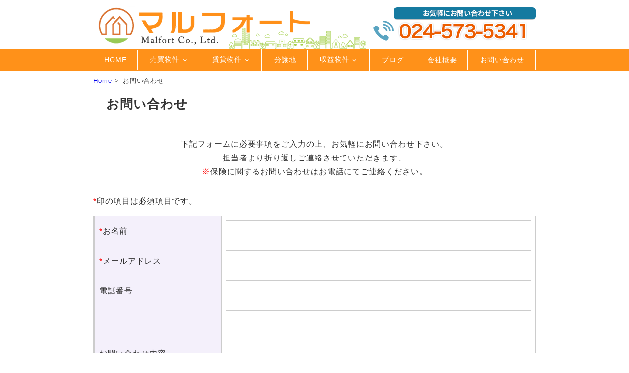

--- FILE ---
content_type: text/html; charset=UTF-8
request_url: https://malfort.co.jp/contact
body_size: 19815
content:
<!DOCTYPE html>
<html lang="ja"
	prefix="og: https://ogp.me/ns#" >
<head>
<meta charset="UTF-8" />
<meta name="viewport" content="width=device-width, initial-scale=1.0, minimum-scale=1.0, maximum-scale=1.0, user-scalable=no">
<meta name="format-detection" content="telephone=no">
<!--[if IE]>
<meta http-equiv="X-UA-Compatible" content="IE=edge,chrome=1">
<![endif]-->
<title>お問い合わせ | 株式会社マルフォート</title>
<link rel="alternate" type="application/rss+xml" title="RSS 2.0" href="https://malfort.co.jp/feed" />
<link rel="pingback" href="https://malfort.co.jp/xmlrpc.php" />
<link rel="stylesheet" href="https://malfort.co.jp/wp-content/themes/malfort/css/drawer.css" />
<link rel="stylesheet" href="https://malfort.co.jp/wp-content/themes/malfort/css/animate.css">
<link rel="stylesheet" media="all" href="https://malfort.co.jp/wp-content/themes/malfort/style.css">
<meta name='robots' content='max-image-preview:large' />

<!-- All In One SEO Pack 3.7.1[369,395] -->
<script type="application/ld+json" class="aioseop-schema">{"@context":"https://schema.org","@graph":[{"@type":"Organization","@id":"https://malfort.co.jp/#organization","url":"https://malfort.co.jp/","name":"株式会社マルフォート","sameAs":[]},{"@type":"WebSite","@id":"https://malfort.co.jp/#website","url":"https://malfort.co.jp/","name":"株式会社マルフォート","publisher":{"@id":"https://malfort.co.jp/#organization"}},{"@type":"WebPage","@id":"https://malfort.co.jp/contact#webpage","url":"https://malfort.co.jp/contact","inLanguage":"ja","name":"お問い合わせ","isPartOf":{"@id":"https://malfort.co.jp/#website"},"breadcrumb":{"@id":"https://malfort.co.jp/contact#breadcrumblist"},"datePublished":"2017-05-10T00:59:23+09:00","dateModified":"2022-02-09T01:04:03+09:00"},{"@type":"BreadcrumbList","@id":"https://malfort.co.jp/contact#breadcrumblist","itemListElement":[{"@type":"ListItem","position":1,"item":{"@type":"WebPage","@id":"https://malfort.co.jp/","url":"https://malfort.co.jp/","name":"福島の不動産売却・買取のことならマルフォート"}},{"@type":"ListItem","position":2,"item":{"@type":"WebPage","@id":"https://malfort.co.jp/contact","url":"https://malfort.co.jp/contact","name":"お問い合わせ"}}]}]}</script>
<link rel="canonical" href="https://malfort.co.jp/contact" />
<meta property="og:type" content="article" />
<meta property="og:title" content="お問い合わせ | 株式会社マルフォート" />
<meta property="og:description" content="下記フォームに必要事項をご入力の上、お気軽にお問い合わせ下さい。 担当者より折り返しご連絡させていただきます。 ※保険に関するお問い合わせはお電話にてご連絡ください。" />
<meta property="og:url" content="https://malfort.co.jp/contact" />
<meta property="og:site_name" content="株式会社マルフォート" />
<meta property="article:published_time" content="2017-05-10T00:59:23Z" />
<meta property="article:modified_time" content="2022-02-09T01:04:03Z" />
<meta name="twitter:card" content="summary" />
<meta name="twitter:title" content="お問い合わせ | 株式会社マルフォート" />
<meta name="twitter:description" content="下記フォームに必要事項をご入力の上、お気軽にお問い合わせ下さい。 担当者より折り返しご連絡させていただきます。 ※保険に関するお問い合わせはお電話にてご連絡ください。" />
<!-- All In One SEO Pack -->
<link rel='dns-prefetch' href='//s.w.org' />
<link rel='stylesheet' id='colorbox-theme1-css'  href='https://malfort.co.jp/wp-content/plugins/jquery-colorbox/themes/theme1/colorbox.css?ver=4.6.2' type='text/css' media='screen' />
<link rel='stylesheet' id='wp-block-library-css'  href='https://malfort.co.jp/wp-includes/css/dist/block-library/style.min.css?ver=5.8.12' type='text/css' media='all' />
<link rel='stylesheet' id='contact-form-7-css'  href='https://malfort.co.jp/wp-content/plugins/contact-form-7/includes/css/styles.css?ver=5.0.3' type='text/css' media='all' />
<link rel='stylesheet' id='wp-pagenavi-css'  href='https://malfort.co.jp/wp-content/plugins/wp-pagenavi/pagenavi-css.css?ver=2.70' type='text/css' media='all' />
<script src="https://malfort.co.jp/wp-content/themes/malfort/js/jQuery.js?ver=3.2.1" id="jquery-js"></script>
<script type='text/javascript' id='colorbox-js-extra'>
/* <![CDATA[ */
var jQueryColorboxSettingsArray = {"jQueryColorboxVersion":"4.6.2","colorboxInline":"false","colorboxIframe":"false","colorboxGroupId":"","colorboxTitle":"","colorboxWidth":"false","colorboxHeight":"false","colorboxMaxWidth":"false","colorboxMaxHeight":"false","colorboxSlideshow":"false","colorboxSlideshowAuto":"false","colorboxScalePhotos":"false","colorboxPreloading":"false","colorboxOverlayClose":"false","colorboxLoop":"true","colorboxEscKey":"true","colorboxArrowKey":"true","colorboxScrolling":"true","colorboxOpacity":"0.85","colorboxTransition":"elastic","colorboxSpeed":"350","colorboxSlideshowSpeed":"2500","colorboxClose":"close","colorboxNext":"next","colorboxPrevious":"previous","colorboxSlideshowStart":"start slideshow","colorboxSlideshowStop":"stop slideshow","colorboxCurrent":"{current} of {total} images","colorboxXhrError":"This content failed to load.","colorboxImgError":"This image failed to load.","colorboxImageMaxWidth":"false","colorboxImageMaxHeight":"false","colorboxImageHeight":"false","colorboxImageWidth":"false","colorboxLinkHeight":"false","colorboxLinkWidth":"false","colorboxInitialHeight":"100","colorboxInitialWidth":"300","autoColorboxJavaScript":"","autoHideFlash":"","autoColorbox":"true","autoColorboxGalleries":"","addZoomOverlay":"","useGoogleJQuery":"","colorboxAddClassToLinks":""};
/* ]]> */
</script>
<script src="https://malfort.co.jp/wp-content/plugins/jquery-colorbox/js/jquery.colorbox-min.js?ver=1.4.33" id="colorbox-js"></script>
<script src="https://malfort.co.jp/wp-content/plugins/jquery-colorbox/js/jquery-colorbox-wrapper-min.js?ver=4.6.2" id="colorbox-wrapper-js"></script>
<link rel="https://api.w.org/" href="https://malfort.co.jp/wp-json/" /><link rel="alternate" type="application/json" href="https://malfort.co.jp/wp-json/wp/v2/pages/34" /><link rel='shortlink' href='https://malfort.co.jp/?p=34' />
<link rel="alternate" type="application/json+oembed" href="https://malfort.co.jp/wp-json/oembed/1.0/embed?url=https%3A%2F%2Fmalfort.co.jp%2Fcontact" />
<link rel="alternate" type="text/xml+oembed" href="https://malfort.co.jp/wp-json/oembed/1.0/embed?url=https%3A%2F%2Fmalfort.co.jp%2Fcontact&#038;format=xml" />
<style>.staticmap,.staticmap img{max-width:100% !important;height:auto !important;}.simplemap .simplemap-content{display:none;}</style>
<script>var google_map_api_key = "AIzaSyCiu4EsTVUUi81hIIwlMvPfGxv8OgZmKqw";</script><link rel="icon" href="https://malfort.co.jp/wp-content/uploads/2022/02/siteIcon-150x150.png" sizes="32x32" />
<link rel="icon" href="https://malfort.co.jp/wp-content/uploads/2022/02/siteIcon.png" sizes="192x192" />
<link rel="apple-touch-icon" href="https://malfort.co.jp/wp-content/uploads/2022/02/siteIcon.png" />
<meta name="msapplication-TileImage" content="https://malfort.co.jp/wp-content/uploads/2022/02/siteIcon.png" />

<script type="text/javascript">
	window.addEventListener("message", receiveSize, false);
	function receiveSize(e) {
	if (e.origin === "https://get23.com" || e.origin === "http://get23.com")
		document.getElementById("bar").style.height = e.data + 20 + "px";
	}
</script>
</head>

<body class="under drawer drawer--top">

	
<header id="top" class="fixed">
<div class="wrap">
<h1>株式会社マルフォート</h1>
<p class="tel"><a href="tel:0245735341" class="opa"><img src="https://malfort.co.jp/wp-content/themes/malfort/img/tel.png" width="332" alt="024-573-5341" class="pc" /><img src="https://malfort.co.jp/wp-content/themes/malfort/img/_tel.png" width="46" alt="024-573-5341" class="sp" /></a></p>
		<button type="button" class="drawer-toggle drawer-hamburger">
<span class="sr-only">toggle navigation</span>
<span class="drawer-hamburger-icon"></span>
</button>
<nav class="drawer-nav"><ul class="drawer-menu"><li>
<a title="HOME" href="http://malfort.co.jp/">HOME</a></li>
<li class="drawer-dropdown"><a href="javascript:void(0);" data-toggle="dropdown">売買物件<span class="drawer-caret"></span></a>
<ul class="drawer-dropdown-menu"><li>
<a title="売家" href="https://malfort.co.jp/sell_house">売家</a></li>
<li>
<a title="売地" href="https://malfort.co.jp/sell_land">売地</a></li>
<li>
<a title="売マンション" href="https://malfort.co.jp/sell_mansion">売マンション</a></li>
<li>
<a title="田舎暮らし" href="https://malfort.co.jp/sell_country">田舎暮らし</a></li>
</ul>
</li>
<li class="drawer-dropdown"><a href="javascript:void(0);" data-toggle="dropdown">賃貸物件<span class="drawer-caret"></span></a>
<ul class="drawer-dropdown-menu"><li>
<a title="貸居住用" href="https://malfort.co.jp/lease_apartment">貸居住用</a></li>
<li>
<a title="貸事業用" href="https://malfort.co.jp/lease_office">貸事業用</a></li>
<li>
<a title="借地・貸地" href="https://malfort.co.jp/lease_land">借地・貸地</a></li>
<li>
<a title="貸駐車場" href="https://malfort.co.jp/lease_parking">貸駐車場</a></li>
</ul>
</li>
<li>
<a title="分譲地" href="https://malfort.co.jp/bunjyo">分譲地</a></li>
<li class="drawer-dropdown"><a href="javascript:void(0);" data-toggle="dropdown">収益物件<span class="drawer-caret"></span></a>
<ul class="drawer-dropdown-menu"><li>
<a title="売アパート" href="https://malfort.co.jp/sell_apartment">売アパート</a></li>
<li>
<a title="売事業用" href="https://malfort.co.jp/sell_office">売事業用</a></li>
</ul>
</li>
<li>
<a title="ブログ" href="https://malfort.co.jp/category/blog">ブログ</a></li>
<li>
<a title="会社概要" href="https://malfort.co.jp/company">会社概要</a></li>
<li>
<a title="お問い合わせ" href="https://malfort.co.jp/contact">お問い合わせ</a></li>
<li>
<a title="コラム一覧" href="https://malfort.co.jp/column">コラム一覧</a></li>
<li>
<a title="免責事項" href="https://malfort.co.jp/disclaimer">免責事項</a></li>
<li>
<a title="個人情報保護方針" href="https://malfort.co.jp/privacy">個人情報保護方針</a></li>
</ul></nav></div>
</header>

<nav id="nav">
<div class="wrap">
<ul id="primary" class="menu"><li id="menu-item-2749" class="menu-item menu-item-type-custom menu-item-object-custom menu-item-home menu-item-2749"><a title="HOME" href="http://malfort.co.jp/" class="hvr-push">HOME</a></li>
<li id="menu-item-2752" class="nest menu-item menu-item-type-custom menu-item-object-custom menu-item-has-children menu-item-2752"><a title="売買物件" class="hvr-push">売買物件</a>
<ul class="sub-menu">
	<li id="menu-item-2760" class="menu-item menu-item-type-post_type menu-item-object-page menu-item-2760"><a title="売家" href="https://malfort.co.jp/sell_house" class="hvr-push">売家</a></li>
	<li id="menu-item-2759" class="menu-item menu-item-type-post_type menu-item-object-page menu-item-2759"><a title="売地" href="https://malfort.co.jp/sell_land" class="hvr-push">売地</a></li>
	<li id="menu-item-2758" class="menu-item menu-item-type-post_type menu-item-object-page menu-item-2758"><a title="売マンション" href="https://malfort.co.jp/sell_mansion" class="hvr-push">売マンション</a></li>
	<li id="menu-item-2761" class="menu-item menu-item-type-post_type menu-item-object-page menu-item-2761"><a title="田舎暮らし" href="https://malfort.co.jp/sell_country" class="hvr-push">田舎暮らし</a></li>
</ul>
</li>
<li id="menu-item-2753" class="nest menu-item menu-item-type-custom menu-item-object-custom menu-item-has-children menu-item-2753"><a title="賃貸物件" class="hvr-push">賃貸物件</a>
<ul class="sub-menu">
	<li id="menu-item-2764" class="menu-item menu-item-type-post_type menu-item-object-page menu-item-2764"><a href="https://malfort.co.jp/lease_apartment" class="hvr-push">貸居住用</a></li>
	<li id="menu-item-2762" class="menu-item menu-item-type-post_type menu-item-object-page menu-item-2762"><a href="https://malfort.co.jp/lease_office" class="hvr-push">貸事業用</a></li>
	<li id="menu-item-2763" class="menu-item menu-item-type-post_type menu-item-object-page menu-item-2763"><a href="https://malfort.co.jp/lease_land" class="hvr-push">借地・貸地</a></li>
	<li id="menu-item-2765" class="menu-item menu-item-type-post_type menu-item-object-page menu-item-2765"><a href="https://malfort.co.jp/lease_parking" class="hvr-push">貸駐車場</a></li>
</ul>
</li>
<li id="menu-item-2757" class="menu-item menu-item-type-post_type menu-item-object-page menu-item-2757"><a title="分譲地" href="https://malfort.co.jp/bunjyo" class="hvr-push">分譲地</a></li>
<li id="menu-item-2755" class="nest menu-item menu-item-type-custom menu-item-object-custom menu-item-has-children menu-item-2755"><a title="収益物件" class="hvr-push">収益物件</a>
<ul class="sub-menu">
	<li id="menu-item-2766" class="menu-item menu-item-type-post_type menu-item-object-page menu-item-2766"><a href="https://malfort.co.jp/sell_apartment" class="hvr-push">売アパート</a></li>
	<li id="menu-item-2767" class="menu-item menu-item-type-post_type menu-item-object-page menu-item-2767"><a href="https://malfort.co.jp/sell_office" class="hvr-push">売事業用</a></li>
</ul>
</li>
<li id="menu-item-2756" class="menu-item menu-item-type-taxonomy menu-item-object-category menu-item-2756"><a title="ブログ" href="https://malfort.co.jp/category/blog" class="hvr-push">ブログ</a></li>
<li id="menu-item-2751" class="menu-item menu-item-type-post_type menu-item-object-page menu-item-2751"><a title="会社概要" href="https://malfort.co.jp/company" class="hvr-push">会社概要</a></li>
<li id="menu-item-2750" class="menu-item menu-item-type-post_type menu-item-object-page current-menu-item page_item page-item-34 current_page_item menu-item-2750"><a title="お問い合わせ" href="https://malfort.co.jp/contact" class="hvr-push">お問い合わせ</a></li>
</ul></div>
</nav>


<div id="contents">
<div class="wrap bgLine">
<ul class="breadcrumb"><li><a href="https://malfort.co.jp">Home</a></li><li>お問い合わせ</li></ul>

<section id="post-34">
<h1>お問い合わせ</h1><p class="tac">下記フォームに必要事項をご入力の上、お気軽にお問い合わせ下さい。<br />
担当者より折り返しご連絡させていただきます。<br />
<span class="kome">※</span>保険に関するお問い合わせはお電話にてご連絡ください。</p>
<div role="form" class="wpcf7" id="wpcf7-f5-p34-o1" lang="ja" dir="ltr">
<div class="screen-reader-response"></div>
<form action="/contact#wpcf7-f5-p34-o1" method="post" class="wpcf7-form" novalidate="novalidate">
<div style="display: none;">
<input type="hidden" name="_wpcf7" value="5" />
<input type="hidden" name="_wpcf7_version" value="5.0.3" />
<input type="hidden" name="_wpcf7_locale" value="ja" />
<input type="hidden" name="_wpcf7_unit_tag" value="wpcf7-f5-p34-o1" />
<input type="hidden" name="_wpcf7_container_post" value="34" />
</div>
<p class="mb1"><span class="kome">*</span>印の項目は必須項目です。</p>
<table class="form">
<tr>
<th><span class="kome">*</span>お名前</th>
<td><span class="wpcf7-form-control-wrap your-name"><input type="text" name="your-name" value="" size="40" class="wpcf7-form-control wpcf7-text wpcf7-validates-as-required" aria-required="true" aria-invalid="false" /></span></td>
</tr>
<tr>
<th><span class="kome">*</span>メールアドレス</th>
<td><span class="wpcf7-form-control-wrap your-email"><input type="email" name="your-email" value="" size="40" class="wpcf7-form-control wpcf7-text wpcf7-email wpcf7-validates-as-required wpcf7-validates-as-email" aria-required="true" aria-invalid="false" /></span></td>
</tr>
<tr>
<th>電話番号</th>
<td><span class="wpcf7-form-control-wrap tel"><input type="tel" name="tel" value="" size="40" class="wpcf7-form-control wpcf7-text wpcf7-tel wpcf7-validates-as-tel" aria-invalid="false" /></span></td>
</tr>
<tr>
<th>お問い合わせ内容</th>
<td><span class="wpcf7-form-control-wrap your-message"><textarea name="your-message" cols="40" rows="10" class="wpcf7-form-control wpcf7-textarea" aria-invalid="false"></textarea></span></td>
</tr>
</table>
<p class="tac"><input type="submit" value="送 信" class="wpcf7-form-control wpcf7-submit" /></p>
<div class="wpcf7-response-output wpcf7-display-none"></div></form></div>
</section>

<ul class="breadcrumb"><li><a href="https://malfort.co.jp">Home</a></li><li>お問い合わせ</li></ul>
</div>
</div>
<footer>
<div class="wrap">
<ul id="sitemap">
<li><a href="http://malfort.co.jp/">HOME</a></li>
<li>売買物件
<ul>
<li><a href="https://malfort.co.jp/sell_land">売地</a></li>
<li><a href="https://malfort.co.jp/sell_house">売家</a></li>
<li><a href="https://malfort.co.jp/sell_mansion">売マンション</a></li>
<li><a href="https://malfort.co.jp/sell_country">田舎暮らし</a></li>
</ul>
</li>
<li>賃貸物件
<ul>
<li><a href="https://malfort.co.jp/lease_apartment">貸居住用</a></li>
<li><a href="https://malfort.co.jp/lease_office">貸事業用</a></li>
<li><a href="https://malfort.co.jp/lease_land">借地貸地</a></li>
<li><a href="https://malfort.co.jp/lease_parking">貸駐車場</a></li>
</ul>
</li>
<li><a href="https://malfort.co.jp/bunjyo">分譲地</a></li>
<li>収益物件
<ul>
<li><a href="https://malfort.co.jp/sell_apartment">売アパート</a></li>
<li><a href="https://malfort.co.jp/sell_office">売事業用</a></li>
</ul>
</li>
<li><a href="https://malfort.co.jp/lp/sale-of-real-estate/" target="_blank">売りたい方</a></li>
<li><a href="https://malfort.co.jp/category/blog">ブログ</a></li>
<li><a href="https://malfort.co.jp/company">会社概要</a></li>
<li><a href="https://malfort.co.jp/contact">お問い合わせ</a></li>
</ul>
</div>
<div class="wrap">
<ul id="secondary">
<li><a href="https://malfort.co.jp/disclaimer" title="免責事項">免責事項</a></li>
<li><a href="https://malfort.co.jp/privacy" title="個人情報保護方針">個人情報保護方針</a></li>
</ul>
<div class="pagetop"><a href="#top">ページトップへ</a></div>
</div>		<div class="copyright">Copyright &copy; <a href="" class="opa">(株)マルフォート</a> All Rights Reserved.</div>
</footer>
<script type='text/javascript' id='contact-form-7-js-extra'>
/* <![CDATA[ */
var wpcf7 = {"apiSettings":{"root":"https:\/\/malfort.co.jp\/wp-json\/contact-form-7\/v1","namespace":"contact-form-7\/v1"},"recaptcha":{"messages":{"empty":"\u3042\u306a\u305f\u304c\u30ed\u30dc\u30c3\u30c8\u3067\u306f\u306a\u3044\u3053\u3068\u3092\u8a3c\u660e\u3057\u3066\u304f\u3060\u3055\u3044\u3002"}}};
/* ]]> */
</script>
<script src="https://malfort.co.jp/wp-content/plugins/contact-form-7/includes/js/scripts.js?ver=5.0.3" id="contact-form-7-js"></script>
<script src="https://malfort.co.jp/wp-content/themes/malfort/js/iscroll.js?ver=1725165893" id="my_iscroll-js"></script>
<script src="https://malfort.co.jp/wp-content/themes/malfort/js/drawer.min.js?ver=1725165893" id="my_drawer-js"></script>
<script src="https://malfort.co.jp/wp-content/themes/malfort/js/common.js?ver=1725165893" id="my_common-js"></script>
<script src="https://malfort.co.jp/wp-includes/js/wp-embed.min.js?ver=5.8.12" id="wp-embed-js"></script>
<!-- Global site tag (gtag.js) - Google Analytics -->
<script async src="https://www.googletagmanager.com/gtag/js?id=UA-215877832-1"></script>
<script>
window.dataLayer = window.dataLayer || [];
function gtag(){dataLayer.push(arguments);}
gtag('js', new Date());
gtag('config', 'UA-215877832-1');
</script>
</body>
</html>

--- FILE ---
content_type: text/css
request_url: https://malfort.co.jp/wp-content/themes/malfort/style.css
body_size: 177
content:
/*
Theme Name: MALFORT
Theme URI:
Description: 
Version: 1.00(2022/02)
Author: 
Author URI: 
*/
@import url("css/reset.css");
@import url("css/webfonts.css");
@import url("css/style.css");
@import url("css/common.css");
@import url("css/mediaqueries.css");


--- FILE ---
content_type: text/css
request_url: https://malfort.co.jp/wp-content/themes/malfort/css/webfonts.css
body_size: 66711
content:
@charset "utf-8";

/* =Noto Sans JP
------------------------------------------------------------------------------ */

.noto {
	font-family: 'Noto Sans JP', sans-serif;
}
.noto100 {font-weight:100;}
.noto300 {font-weight:300;}
.noto400 {font-weight:400;}
.noto500 {font-weight:500;}
.noto700 {font-weight:700;}
.noto900 {font-weight:900;}


/* =������
------------------------------------------------------------------------------ */

.yumin {
	font-family: "������", YuMincho, "�q���M�m���� ProN W3", "Hiragino Mincho ProN","HG����E","�l�r �o����","�l�r ����",serif;
	font-weight: 600;
}


/* =icomoon
------------------------------------------------------------------------------ */

@font-face {
  font-family: 'icomoon';
  src:  url('../fonts/icomoon.eot?nntijr');
  src:  url('../fonts/icomoon.eot?nntijr#iefix') format('embedded-opentype'),
    url('../fonts/icomoon.ttf?nntijr') format('truetype'),
    url('../fonts/icomoon.woff?nntijr') format('woff'),
    url('../fonts/icomoon.svg?nntijr#icomoon') format('svg');
  font-weight: normal;
  font-style: normal;
}

[class^="icon-"], [class*=" icon-"] {
  /* use !important to prevent issues with browser extensions that change fonts */
  font-family: 'icomoon' !important;
  speak: none;
  font-style: normal;
  font-weight: normal;
  font-variant: normal;
  text-transform: none;
  line-height: 1;

  /* Better Font Rendering =========== */
  -webkit-font-smoothing: antialiased;
  -moz-osx-font-smoothing: grayscale;
}

.icon-heika_01:before {
  content: "\eb17";
}
.icon-heika_02:before {
  content: "\eb1e";
}
.icon-heika_03:before {
  content: "\eb1f";
}
.icon-heika_04:before {
  content: "\eb20";
}
.icon-heika_05:before {
  content: "\eb21";
}
.icon-heika_06:before {
  content: "\eb22";
}
.icon-heika_07:before {
  content: "\eb23";
}
.icon-heika_08:before {
  content: "\eb24";
}
.icon-free:before {
  content: "\eb19";
}
.icon-car:before {
  content: "\eb1a";
}
.icon-bus:before {
  content: "\eb1b";
}
.icon-trai:before {
  content: "\eb1c";
}
.icon-tel:before {
  content: "\eb1d";
}
.icon-mx_arrow2:before {
  content: "\eb16";
}
.icon-mx_arrow:before {
  content: "\eb15";
}
.icon-maruya:before {
  content: "\eb18";
}
.icon-3d_rotation:before {
  content: "\e84d";
}
.icon-ac_unit:before {
  content: "\eb3b";
}
.icon-alarm2:before {
  content: "\e855";
}
.icon-access_alarms:before {
  content: "\e191";
}
.icon-schedule:before {
  content: "\e8b5";
}
.icon-accessibility2:before {
  content: "\e84e";
}
.icon-accessible:before {
  content: "\eaec";
}
.icon-account_balance:before {
  content: "\e84f";
}
.icon-account_balance_wallet:before {
  content: "\e850";
}
.icon-account_box:before {
  content: "\e851";
}
.icon-account_circle:before {
  content: "\e853";
}
.icon-adb:before {
  content: "\e60e";
}
.icon-add:before {
  content: "\e145";
}
.icon-add_a_photo:before {
  content: "\e439";
}
.icon-alarm_add:before {
  content: "\e856";
}
.icon-add_alert:before {
  content: "\e003";
}
.icon-add_box:before {
  content: "\e146";
}
.icon-add_circle:before {
  content: "\e147";
}
.icon-control_point:before {
  content: "\e3ba";
}
.icon-add_location:before {
  content: "\e567";
}
.icon-add_shopping_cart:before {
  content: "\e854";
}
.icon-queue:before {
  content: "\e03c";
}
.icon-add_to_queue:before {
  content: "\e05c";
}
.icon-adjust:before {
  content: "\e39e";
}
.icon-airline_seat_flat:before {
  content: "\e630";
}
.icon-airline_seat_flat_angled:before {
  content: "\e631";
}
.icon-airline_seat_individual_suite:before {
  content: "\e632";
}
.icon-airline_seat_legroom_extra:before {
  content: "\e633";
}
.icon-airline_seat_legroom_normal:before {
  content: "\e634";
}
.icon-airline_seat_legroom_reduced:before {
  content: "\e635";
}
.icon-airline_seat_recline_extra:before {
  content: "\e636";
}
.icon-airline_seat_recline_normal:before {
  content: "\e637";
}
.icon-flight:before {
  content: "\e539";
}
.icon-airplanemode_inactive:before {
  content: "\e194";
}
.icon-airplay:before {
  content: "\e055";
}
.icon-airport_shuttle:before {
  content: "\eb3c";
}
.icon-alarm_off:before {
  content: "\e857";
}
.icon-alarm_on:before {
  content: "\e858";
}
.icon-album:before {
  content: "\e019";
}
.icon-all_inclusive:before {
  content: "\eb3d";
}
.icon-all_out:before {
  content: "\eaed";
}
.icon-android2:before {
  content: "\e859";
}
.icon-announcement:before {
  content: "\e85a";
}
.icon-apps:before {
  content: "\e5c3";
}
.icon-archive:before {
  content: "\e149";
}
.icon-arrow_back:before {
  content: "\e5c4";
}
.icon-arrow_downward:before {
  content: "\e5db";
}
.icon-arrow_drop_down:before {
  content: "\e5c5";
}
.icon-arrow_drop_down_circle:before {
  content: "\e5c6";
}
.icon-arrow_drop_up:before {
  content: "\e5c7";
}
.icon-arrow_forward:before {
  content: "\e5c8";
}
.icon-arrow_upward:before {
  content: "\e5d8";
}
.icon-art_track:before {
  content: "\e060";
}
.icon-aspect_ratio:before {
  content: "\e85b";
}
.icon-poll:before {
  content: "\e801";
}
.icon-assignment:before {
  content: "\e85d";
}
.icon-assignment_ind:before {
  content: "\e85e";
}
.icon-assignment_late:before {
  content: "\e85f";
}
.icon-assignment_return:before {
  content: "\e860";
}
.icon-assignment_returned:before {
  content: "\e861";
}
.icon-assignment_turned_in:before {
  content: "\e862";
}
.icon-assistant:before {
  content: "\e39f";
}
.icon-flag2:before {
  content: "\e153";
}
.icon-attach_file:before {
  content: "\e226";
}
.icon-attach_money:before {
  content: "\e227";
}
.icon-attachment2:before {
  content: "\e2bc";
}
.icon-audiotrack:before {
  content: "\e3a1";
}
.icon-autorenew:before {
  content: "\e863";
}
.icon-av_timer:before {
  content: "\e01b";
}
.icon-backspace:before {
  content: "\e14a";
}
.icon-cloud_upload:before {
  content: "\e2c3";
}
.icon-battery_alert:before {
  content: "\e19c";
}
.icon-battery_charging_full:before {
  content: "\e1a3";
}
.icon-battery_std:before {
  content: "\e1a5";
}
.icon-battery_unknown:before {
  content: "\e1a6";
}
.icon-beach_access:before {
  content: "\eb3e";
}
.icon-beenhere:before {
  content: "\e52d";
}
.icon-block:before {
  content: "\e14b";
}
.icon-bluetooth:before {
  content: "\e1a7";
}
.icon-bluetooth_searching:before {
  content: "\e1aa";
}
.icon-bluetooth_connected:before {
  content: "\e1a8";
}
.icon-bluetooth_disabled:before {
  content: "\e1a9";
}
.icon-blur_circular:before {
  content: "\e3a2";
}
.icon-blur_linear:before {
  content: "\e3a3";
}
.icon-blur_off:before {
  content: "\e3a4";
}
.icon-blur_on:before {
  content: "\e3a5";
}
.icon-class:before {
  content: "\e86e";
}
.icon-turned_in:before {
  content: "\e8e6";
}
.icon-turned_in_not:before {
  content: "\e8e7";
}
.icon-border_all:before {
  content: "\e228";
}
.icon-border_bottom:before {
  content: "\e229";
}
.icon-border_clear:before {
  content: "\e22a";
}
.icon-border_color:before {
  content: "\e22b";
}
.icon-border_horizontal:before {
  content: "\e22c";
}
.icon-border_inner:before {
  content: "\e22d";
}
.icon-border_left:before {
  content: "\e22e";
}
.icon-border_outer:before {
  content: "\e22f";
}
.icon-border_right:before {
  content: "\e230";
}
.icon-border_style:before {
  content: "\e231";
}
.icon-border_top:before {
  content: "\e232";
}
.icon-border_vertical:before {
  content: "\e233";
}
.icon-branding_watermark:before {
  content: "\e06b";
}
.icon-brightness_1:before {
  content: "\e3a6";
}
.icon-brightness_2:before {
  content: "\e3a7";
}
.icon-brightness_3:before {
  content: "\e3a8";
}
.icon-brightness_4:before {
  content: "\e3a9";
}
.icon-brightness_low:before {
  content: "\e1ad";
}
.icon-brightness_medium:before {
  content: "\e1ae";
}
.icon-brightness_high:before {
  content: "\e1ac";
}
.icon-brightness_auto:before {
  content: "\e1ab";
}
.icon-broken_image:before {
  content: "\e3ad";
}
.icon-brush:before {
  content: "\e3ae";
}
.icon-bubble_chart:before {
  content: "\e6dd";
}
.icon-bug_report:before {
  content: "\e868";
}
.icon-build:before {
  content: "\e869";
}
.icon-burst_mode:before {
  content: "\e43c";
}
.icon-domain:before {
  content: "\e7ee";
}
.icon-business_center:before {
  content: "\eb3f";
}
.icon-cached:before {
  content: "\e86a";
}
.icon-cake:before {
  content: "\e7e9";
}
.icon-phone2:before {
  content: "\e0cd";
}
.icon-call_end:before {
  content: "\e0b1";
}
.icon-call_made:before {
  content: "\e0b2";
}
.icon-merge_type:before {
  content: "\e252";
}
.icon-call_missed:before {
  content: "\e0b4";
}
.icon-call_missed_outgoing:before {
  content: "\e0e4";
}
.icon-call_received:before {
  content: "\e0b5";
}
.icon-call_split:before {
  content: "\e0b6";
}
.icon-call_to_action:before {
  content: "\e06c";
}
.icon-camera2:before {
  content: "\e3af";
}
.icon-photo_camera:before {
  content: "\e412";
}
.icon-camera_enhance:before {
  content: "\e8fc";
}
.icon-camera_front:before {
  content: "\e3b1";
}
.icon-camera_rear:before {
  content: "\e3b2";
}
.icon-camera_roll:before {
  content: "\e3b3";
}
.icon-cancel:before {
  content: "\e5c9";
}
.icon-redeem:before {
  content: "\e8b1";
}
.icon-card_membership:before {
  content: "\e8f7";
}
.icon-card_travel:before {
  content: "\e8f8";
}
.icon-casino:before {
  content: "\eb40";
}
.icon-cast:before {
  content: "\e307";
}
.icon-cast_connected:before {
  content: "\e308";
}
.icon-center_focus_strong:before {
  content: "\e3b4";
}
.icon-center_focus_weak:before {
  content: "\e3b5";
}
.icon-change_history:before {
  content: "\e86b";
}
.icon-chat:before {
  content: "\e0b7";
}
.icon-chat_bubble:before {
  content: "\e0ca";
}
.icon-chat_bubble_outline:before {
  content: "\e0cb";
}
.icon-check:before {
  content: "\e5ca";
}
.icon-check_box:before {
  content: "\e834";
}
.icon-check_box_outline_blank:before {
  content: "\e835";
}
.icon-check_circle:before {
  content: "\e86c";
}
.icon-navigate_before:before {
  content: "\e408";
}
.icon-navigate_next:before {
  content: "\e409";
}
.icon-child_care:before {
  content: "\eb41";
}
.icon-child_friendly:before {
  content: "\eb42";
}
.icon-chrome_reader_mode:before {
  content: "\e86d";
}
.icon-close:before {
  content: "\e5cd";
}
.icon-clear_all:before {
  content: "\e0b8";
}
.icon-closed_caption:before {
  content: "\e01c";
}
.icon-wb_cloudy:before {
  content: "\e42d";
}
.icon-cloud_circle:before {
  content: "\e2be";
}
.icon-cloud_done:before {
  content: "\e2bf";
}
.icon-cloud_download:before {
  content: "\e2c0";
}
.icon-cloud_off:before {
  content: "\e2c1";
}
.icon-cloud_queue:before {
  content: "\e2c2";
}
.icon-code:before {
  content: "\e86f";
}
.icon-photo_library:before {
  content: "\e413";
}
.icon-collections_bookmark:before {
  content: "\e431";
}
.icon-palette:before {
  content: "\e40a";
}
.icon-colorize:before {
  content: "\e3b8";
}
.icon-comment:before {
  content: "\e0b9";
}
.icon-compare:before {
  content: "\e3b9";
}
.icon-compare_arrows:before {
  content: "\eaee";
}
.icon-laptop2:before {
  content: "\e31e";
}
.icon-confirmation_number:before {
  content: "\e638";
}
.icon-contact_mail:before {
  content: "\e0d0";
}
.icon-contact_phone:before {
  content: "\e0cf";
}
.icon-contacts:before {
  content: "\e0ba";
}
.icon-content_copy:before {
  content: "\e14d";
}
.icon-content_cut:before {
  content: "\e14e";
}
.icon-content_paste:before {
  content: "\e14f";
}
.icon-control_point_duplicate:before {
  content: "\e3bb";
}
.icon-copyright:before {
  content: "\eaef";
}
.icon-mode_edit:before {
  content: "\e254";
}
.icon-create_new_folder:before {
  content: "\e2cc";
}
.icon-payment:before {
  content: "\e8a1";
}
.icon-crop2:before {
  content: "\e3be";
}
.icon-crop_16_9:before {
  content: "\e3bc";
}
.icon-crop_3_2:before {
  content: "\e3bd";
}
.icon-crop_landscape:before {
  content: "\e3c3";
}
.icon-crop_7_5:before {
  content: "\e3c0";
}
.icon-crop_din:before {
  content: "\e3c1";
}
.icon-crop_free:before {
  content: "\e3c2";
}
.icon-crop_original:before {
  content: "\e3c4";
}
.icon-crop_portrait:before {
  content: "\e3c5";
}
.icon-crop_rotate:before {
  content: "\e437";
}
.icon-crop_square:before {
  content: "\e3c6";
}
.icon-dashboard:before {
  content: "\e871";
}
.icon-data_usage:before {
  content: "\e1af";
}
.icon-date_range:before {
  content: "\eaf0";
}
.icon-dehaze:before {
  content: "\e3c7";
}
.icon-delete:before {
  content: "\e872";
}
.icon-delete_forever:before {
  content: "\eaf1";
}
.icon-delete_sweep:before {
  content: "\e16c";
}
.icon-description:before {
  content: "\e873";
}
.icon-desktop_mac:before {
  content: "\e30b";
}
.icon-desktop_windows:before {
  content: "\e30c";
}
.icon-details:before {
  content: "\e3c8";
}
.icon-developer_board:before {
  content: "\e30d";
}
.icon-developer_mode:before {
  content: "\e1b0";
}
.icon-device_hub:before {
  content: "\e335";
}
.icon-phonelink:before {
  content: "\e326";
}
.icon-devices_other:before {
  content: "\e337";
}
.icon-dialer_sip:before {
  content: "\e0bb";
}
.icon-dialpad:before {
  content: "\e0bc";
}
.icon-directions:before {
  content: "\e52e";
}
.icon-directions_bike:before {
  content: "\e52f";
}
.icon-directions_boat:before {
  content: "\e532";
}
.icon-directions_bus:before {
  content: "\e530";
}
.icon-directions_car:before {
  content: "\e531";
}
.icon-directions_railway:before {
  content: "\e534";
}
.icon-directions_run:before {
  content: "\e566";
}
.icon-directions_transit:before {
  content: "\e535";
}
.icon-directions_walk:before {
  content: "\e536";
}
.icon-disc_full:before {
  content: "\e610";
}
.icon-dns:before {
  content: "\e875";
}
.icon-not_interested:before {
  content: "\e033";
}
.icon-do_not_disturb_alt:before {
  content: "\e611";
}
.icon-do_not_disturb_off:before {
  content: "\e643";
}
.icon-remove_circle:before {
  content: "\e15c";
}
.icon-dock:before {
  content: "\e30e";
}
.icon-done:before {
  content: "\e876";
}
.icon-done_all:before {
  content: "\e877";
}
.icon-donut_large:before {
  content: "\eaf2";
}
.icon-donut_small:before {
  content: "\eaf3";
}
.icon-drafts:before {
  content: "\e151";
}
.icon-drag_handle:before {
  content: "\e25d";
}
.icon-time_to_leave:before {
  content: "\e62c";
}
.icon-dvr:before {
  content: "\e1b2";
}
.icon-edit_location:before {
  content: "\e568";
}
.icon-eject2:before {
  content: "\e8fb";
}
.icon-markunread:before {
  content: "\e159";
}
.icon-enhanced_encryption:before {
  content: "\e63f";
}
.icon-equalizer3:before {
  content: "\e01d";
}
.icon-error:before {
  content: "\e000";
}
.icon-error_outline:before {
  content: "\e001";
}
.icon-euro_symbol:before {
  content: "\eaf4";
}
.icon-ev_station:before {
  content: "\e56d";
}
.icon-insert_invitation:before {
  content: "\e24f";
}
.icon-event_available:before {
  content: "\e614";
}
.icon-event_busy:before {
  content: "\e615";
}
.icon-event_note:before {
  content: "\e616";
}
.icon-event_seat:before {
  content: "\eaf5";
}
.icon-exit_to_app:before {
  content: "\e879";
}
.icon-expand_less:before {
  content: "\e5ce";
}
.icon-expand_more:before {
  content: "\e5cf";
}
.icon-explicit:before {
  content: "\e01e";
}
.icon-explore:before {
  content: "\e87a";
}
.icon-exposure:before {
  content: "\e3ca";
}
.icon-exposure_neg_1:before {
  content: "\e3cb";
}
.icon-exposure_neg_2:before {
  content: "\e3cc";
}
.icon-exposure_plus_1:before {
  content: "\e3cd";
}
.icon-exposure_plus_2:before {
  content: "\e3ce";
}
.icon-exposure_zero:before {
  content: "\e3cf";
}
.icon-extension:before {
  content: "\e87b";
}
.icon-face:before {
  content: "\e87c";
}
.icon-fast_forward:before {
  content: "\e01f";
}
.icon-fast_rewind:before {
  content: "\e020";
}
.icon-favorite:before {
  content: "\e87d";
}
.icon-favorite_border:before {
  content: "\e87e";
}
.icon-featured_play_list:before {
  content: "\e06d";
}
.icon-featured_video:before {
  content: "\e06e";
}
.icon-sms_failed:before {
  content: "\e626";
}
.icon-fiber_dvr:before {
  content: "\e05d";
}
.icon-fiber_manual_record:before {
  content: "\e061";
}
.icon-fiber_new:before {
  content: "\e05e";
}
.icon-fiber_pin:before {
  content: "\e06a";
}
.icon-fiber_smart_record:before {
  content: "\e062";
}
.icon-get_app:before {
  content: "\e884";
}
.icon-file_upload:before {
  content: "\e2c6";
}
.icon-filter2:before {
  content: "\e3d3";
}
.icon-filter_1:before {
  content: "\e3d0";
}
.icon-filter_2:before {
  content: "\e3d1";
}
.icon-filter_3:before {
  content: "\e3d2";
}
.icon-filter_4:before {
  content: "\e3d4";
}
.icon-filter_5:before {
  content: "\e3d5";
}
.icon-filter_6:before {
  content: "\e3d6";
}
.icon-filter_7:before {
  content: "\e3d7";
}
.icon-filter_8:before {
  content: "\e3d8";
}
.icon-filter_9:before {
  content: "\e3d9";
}
.icon-filter_9_plus:before {
  content: "\e3da";
}
.icon-filter_b_and_w:before {
  content: "\e3db";
}
.icon-filter_center_focus:before {
  content: "\e3dc";
}
.icon-filter_drama:before {
  content: "\e3dd";
}
.icon-filter_frames:before {
  content: "\e3de";
}
.icon-terrain:before {
  content: "\e564";
}
.icon-filter_list:before {
  content: "\e152";
}
.icon-filter_none:before {
  content: "\e3e0";
}
.icon-filter_tilt_shift:before {
  content: "\e3e2";
}
.icon-filter_vintage:before {
  content: "\e3e3";
}
.icon-find_in_page:before {
  content: "\e880";
}
.icon-find_replace:before {
  content: "\e881";
}
.icon-fingerprint:before {
  content: "\eaf6";
}
.icon-first_page:before {
  content: "\e5dc";
}
.icon-fitness_center:before {
  content: "\eb43";
}
.icon-flare:before {
  content: "\e3e4";
}
.icon-flash_auto:before {
  content: "\e3e5";
}
.icon-flash_off:before {
  content: "\e3e6";
}
.icon-flash_on:before {
  content: "\e3e7";
}
.icon-flight_land:before {
  content: "\eaf7";
}
.icon-flight_takeoff:before {
  content: "\eaf8";
}
.icon-flip:before {
  content: "\e3e8";
}
.icon-flip_to_back:before {
  content: "\e882";
}
.icon-flip_to_front:before {
  content: "\e883";
}
.icon-folder2:before {
  content: "\e2c7";
}
.icon-folder_open:before {
  content: "\e2c8";
}
.icon-folder_shared:before {
  content: "\e2c9";
}
.icon-folder_special:before {
  content: "\e617";
}
.icon-font_download:before {
  content: "\e167";
}
.icon-format_align_center:before {
  content: "\e234";
}
.icon-format_align_justify:before {
  content: "\e235";
}
.icon-format_align_left:before {
  content: "\e236";
}
.icon-format_align_right:before {
  content: "\e237";
}
.icon-format_bold:before {
  content: "\e238";
}
.icon-format_clear:before {
  content: "\e239";
}
.icon-format_color_fill:before {
  content: "\e23a";
}
.icon-format_color_reset:before {
  content: "\e23b";
}
.icon-format_color_text:before {
  content: "\e23c";
}
.icon-format_indent_decrease:before {
  content: "\e23d";
}
.icon-format_indent_increase:before {
  content: "\e23e";
}
.icon-format_italic:before {
  content: "\e23f";
}
.icon-format_line_spacing:before {
  content: "\e240";
}
.icon-format_list_bulleted:before {
  content: "\e241";
}
.icon-format_list_numbered:before {
  content: "\e242";
}
.icon-format_paint:before {
  content: "\e243";
}
.icon-format_quote:before {
  content: "\e244";
}
.icon-format_shapes:before {
  content: "\e25e";
}
.icon-format_size:before {
  content: "\e245";
}
.icon-format_strikethrough:before {
  content: "\e246";
}
.icon-format_textdirection_l_to_r:before {
  content: "\e247";
}
.icon-format_textdirection_r_to_l:before {
  content: "\e248";
}
.icon-format_underlined:before {
  content: "\e249";
}
.icon-question_answer:before {
  content: "\e8af";
}
.icon-forward4:before {
  content: "\e154";
}
.icon-forward_10:before {
  content: "\e056";
}
.icon-forward_30:before {
  content: "\e057";
}
.icon-forward_5:before {
  content: "\e058";
}
.icon-free_breakfast:before {
  content: "\eb44";
}
.icon-fullscreen:before {
  content: "\e5d0";
}
.icon-fullscreen_exit:before {
  content: "\e5d1";
}
.icon-functions:before {
  content: "\e24a";
}
.icon-g_translate:before {
  content: "\eaf9";
}
.icon-games:before {
  content: "\e021";
}
.icon-gavel:before {
  content: "\eafa";
}
.icon-gesture:before {
  content: "\e155";
}
.icon-gif:before {
  content: "\eafb";
}
.icon-goat:before {
  content: "\e900";
}
.icon-golf_course:before {
  content: "\eb45";
}
.icon-my_location:before {
  content: "\e55c";
}
.icon-location_searching:before {
  content: "\e1b7";
}
.icon-location_disabled:before {
  content: "\e1b6";
}
.icon-star:before {
  content: "\e838";
}
.icon-gradient:before {
  content: "\e3e9";
}
.icon-grain:before {
  content: "\e3ea";
}
.icon-graphic_eq:before {
  content: "\e1b8";
}
.icon-grid_off:before {
  content: "\e3eb";
}
.icon-grid_on:before {
  content: "\e3ec";
}
.icon-people:before {
  content: "\e7fb";
}
.icon-group_add:before {
  content: "\e7f0";
}
.icon-group_work:before {
  content: "\e886";
}
.icon-hd:before {
  content: "\e052";
}
.icon-hdr_off:before {
  content: "\e3ed";
}
.icon-hdr_on:before {
  content: "\e3ee";
}
.icon-hdr_strong:before {
  content: "\e3f1";
}
.icon-hdr_weak:before {
  content: "\e3f2";
}
.icon-headset:before {
  content: "\e310";
}
.icon-headset_mic:before {
  content: "\e311";
}
.icon-healing:before {
  content: "\e3f3";
}
.icon-hearing:before {
  content: "\e023";
}
.icon-help:before {
  content: "\e887";
}
.icon-help_outline:before {
  content: "\e8fd";
}
.icon-high_quality:before {
  content: "\e024";
}
.icon-highlight:before {
  content: "\e25f";
}
.icon-highlight_off:before {
  content: "\e888";
}
.icon-restore:before {
  content: "\e8b3";
}
.icon-home4:before {
  content: "\e88a";
}
.icon-hot_tub:before {
  content: "\eb46";
}
.icon-local_hotel:before {
  content: "\e549";
}
.icon-hourglass_empty:before {
  content: "\e88b";
}
.icon-hourglass_full:before {
  content: "\e88c";
}
.icon-http:before {
  content: "\eafc";
}
.icon-lock2:before {
  content: "\e897";
}
.icon-photo:before {
  content: "\e410";
}
.icon-image_aspect_ratio:before {
  content: "\e3f5";
}
.icon-import_contacts:before {
  content: "\e0e0";
}
.icon-import_export:before {
  content: "\e0c3";
}
.icon-important_devices:before {
  content: "\eafd";
}
.icon-inbox:before {
  content: "\e156";
}
.icon-indeterminate_check_box:before {
  content: "\eafe";
}
.icon-info2:before {
  content: "\e88e";
}
.icon-info_outline:before {
  content: "\e88f";
}
.icon-input:before {
  content: "\e890";
}
.icon-insert_comment:before {
  content: "\e24c";
}
.icon-insert_drive_file:before {
  content: "\e24d";
}
.icon-tag_faces:before {
  content: "\e420";
}
.icon-link2:before {
  content: "\e157";
}
.icon-invert_colors:before {
  content: "\e891";
}
.icon-invert_colors_off:before {
  content: "\e0c4";
}
.icon-iso:before {
  content: "\e3f6";
}
.icon-keyboard2:before {
  content: "\e312";
}
.icon-keyboard_arrow_down:before {
  content: "\e313";
}
.icon-keyboard_arrow_left:before {
  content: "\e314";
}
.icon-keyboard_arrow_right:before {
  content: "\e315";
}
.icon-keyboard_arrow_up:before {
  content: "\e316";
}
.icon-keyboard_backspace:before {
  content: "\e317";
}
.icon-keyboard_capslock:before {
  content: "\e318";
}
.icon-keyboard_hide:before {
  content: "\e31a";
}
.icon-keyboard_return:before {
  content: "\e31b";
}
.icon-keyboard_tab:before {
  content: "\e31c";
}
.icon-keyboard_voice:before {
  content: "\e31d";
}
.icon-kitchen:before {
  content: "\eb47";
}
.icon-label:before {
  content: "\e892";
}
.icon-label_outline:before {
  content: "\e893";
}
.icon-language:before {
  content: "\e894";
}
.icon-laptop_chromebook:before {
  content: "\e31f";
}
.icon-laptop_mac:before {
  content: "\e320";
}
.icon-laptop_windows:before {
  content: "\e321";
}
.icon-last_page:before {
  content: "\e5dd";
}
.icon-open_in_new:before {
  content: "\e89e";
}
.icon-layers:before {
  content: "\e53b";
}
.icon-layers_clear:before {
  content: "\e53c";
}
.icon-leak_add:before {
  content: "\e3f8";
}
.icon-leak_remove:before {
  content: "\e3f9";
}
.icon-lens:before {
  content: "\e3fa";
}
.icon-library_books:before {
  content: "\e02f";
}
.icon-library_music:before {
  content: "\e030";
}
.icon-lightbulb_outline:before {
  content: "\eaff";
}
.icon-line_style:before {
  content: "\eb00";
}
.icon-line_weight:before {
  content: "\eb01";
}
.icon-linear_scale:before {
  content: "\e260";
}
.icon-linked_camera:before {
  content: "\e438";
}
.icon-list3:before {
  content: "\e896";
}
.icon-live_help:before {
  content: "\e0c6";
}
.icon-live_tv:before {
  content: "\e639";
}
.icon-local_play:before {
  content: "\e553";
}
.icon-local_airport:before {
  content: "\e53d";
}
.icon-local_atm:before {
  content: "\e53e";
}
.icon-local_bar:before {
  content: "\e540";
}
.icon-local_cafe:before {
  content: "\e541";
}
.icon-local_car_wash:before {
  content: "\e542";
}
.icon-local_convenience_store:before {
  content: "\e543";
}
.icon-restaurant_menu:before {
  content: "\e561";
}
.icon-local_drink:before {
  content: "\e544";
}
.icon-local_florist:before {
  content: "\e545";
}
.icon-local_gas_station:before {
  content: "\e546";
}
.icon-shopping_cart:before {
  content: "\e8cc";
}
.icon-local_hospital:before {
  content: "\e548";
}
.icon-local_laundry_service:before {
  content: "\e54a";
}
.icon-local_library:before {
  content: "\e54b";
}
.icon-local_mall:before {
  content: "\e54c";
}
.icon-theaters:before {
  content: "\e8da";
}
.icon-local_offer:before {
  content: "\e54e";
}
.icon-local_parking:before {
  content: "\e54f";
}
.icon-local_pharmacy:before {
  content: "\e550";
}
.icon-local_pizza:before {
  content: "\e552";
}
.icon-print:before {
  content: "\e8ad";
}
.icon-local_shipping:before {
  content: "\e558";
}
.icon-local_taxi:before {
  content: "\e559";
}
.icon-location_city:before {
  content: "\e7f1";
}
.icon-location_off:before {
  content: "\e0c7";
}
.icon-room:before {
  content: "\e8b4";
}
.icon-lock_open:before {
  content: "\e898";
}
.icon-lock_outline:before {
  content: "\e899";
}
.icon-looks:before {
  content: "\e3fc";
}
.icon-looks_3:before {
  content: "\e3fb";
}
.icon-looks_4:before {
  content: "\e3fd";
}
.icon-looks_5:before {
  content: "\e3fe";
}
.icon-looks_6:before {
  content: "\e3ff";
}
.icon-looks_one:before {
  content: "\e400";
}
.icon-looks_two:before {
  content: "\e401";
}
.icon-sync:before {
  content: "\e627";
}
.icon-loupe:before {
  content: "\e402";
}
.icon-low_priority:before {
  content: "\e16d";
}
.icon-loyalty:before {
  content: "\e89a";
}
.icon-mail_outline:before {
  content: "\e0e1";
}
.icon-map3:before {
  content: "\e55b";
}
.icon-markunread_mailbox:before {
  content: "\e89b";
}
.icon-memory:before {
  content: "\e322";
}
.icon-menu5:before {
  content: "\e5d2";
}
.icon-message:before {
  content: "\e0c9";
}
.icon-mic2:before {
  content: "\e029";
}
.icon-mic_none:before {
  content: "\e02a";
}
.icon-mic_off:before {
  content: "\e02b";
}
.icon-mms:before {
  content: "\e618";
}
.icon-mode_comment:before {
  content: "\e253";
}
.icon-monetization_on:before {
  content: "\e263";
}
.icon-money_off:before {
  content: "\e25c";
}
.icon-monochrome_photos:before {
  content: "\e403";
}
.icon-mood_bad:before {
  content: "\e7f3";
}
.icon-more:before {
  content: "\e619";
}
.icon-more_horiz:before {
  content: "\e5d3";
}
.icon-more_vert:before {
  content: "\e5d4";
}
.icon-motorcycle:before {
  content: "\eb02";
}
.icon-mouse:before {
  content: "\e323";
}
.icon-move_to_inbox:before {
  content: "\e168";
}
.icon-movie_creation:before {
  content: "\e404";
}
.icon-movie_filter:before {
  content: "\e43a";
}
.icon-multiline_chart:before {
  content: "\e6df";
}
.icon-music_note:before {
  content: "\e405";
}
.icon-music_video:before {
  content: "\e063";
}
.icon-nature:before {
  content: "\e406";
}
.icon-nature_people:before {
  content: "\e407";
}
.icon-navigation:before {
  content: "\e55d";
}
.icon-near_me:before {
  content: "\e569";
}
.icon-network_cell:before {
  content: "\e1b9";
}
.icon-network_check:before {
  content: "\e640";
}
.icon-network_locked:before {
  content: "\e61a";
}
.icon-network_wifi:before {
  content: "\e1ba";
}
.icon-new_releases:before {
  content: "\e031";
}
.icon-next_week:before {
  content: "\e16a";
}
.icon-nfc:before {
  content: "\e1bb";
}
.icon-no_encryption:before {
  content: "\e641";
}
.icon-signal_cellular_no_sim:before {
  content: "\e1ce";
}
.icon-note:before {
  content: "\e06f";
}
.icon-note_add:before {
  content: "\e89c";
}
.icon-notifications:before {
  content: "\e7f4";
}
.icon-notifications_active:before {
  content: "\e7f7";
}
.icon-notifications_none:before {
  content: "\e7f5";
}
.icon-notifications_off:before {
  content: "\e7f6";
}
.icon-notifications_paused:before {
  content: "\e7f8";
}
.icon-offline_pin:before {
  content: "\eb03";
}
.icon-ondemand_video:before {
  content: "\e63a";
}
.icon-opacity:before {
  content: "\eb04";
}
.icon-open_in_browser:before {
  content: "\e89d";
}
.icon-open_with:before {
  content: "\e89f";
}
.icon-pages:before {
  content: "\e7f9";
}
.icon-pageview:before {
  content: "\e8a0";
}
.icon-pan_tool:before {
  content: "\eb05";
}
.icon-panorama:before {
  content: "\e40b";
}
.icon-radio_button_unchecked:before {
  content: "\e836";
}
.icon-panorama_horizontal:before {
  content: "\e40d";
}
.icon-panorama_vertical:before {
  content: "\e40e";
}
.icon-panorama_wide_angle:before {
  content: "\e40f";
}
.icon-party_mode:before {
  content: "\e7fa";
}
.icon-pause3:before {
  content: "\e034";
}
.icon-pause_circle_filled:before {
  content: "\e035";
}
.icon-pause_circle_outline:before {
  content: "\e036";
}
.icon-people_outline:before {
  content: "\e7fc";
}
.icon-perm_camera_mic:before {
  content: "\e8a2";
}
.icon-perm_contact_calendar:before {
  content: "\e8a3";
}
.icon-perm_data_setting:before {
  content: "\e8a4";
}
.icon-perm_device_information:before {
  content: "\e8a5";
}
.icon-person_outline:before {
  content: "\e7ff";
}
.icon-perm_media:before {
  content: "\e8a7";
}
.icon-perm_phone_msg:before {
  content: "\e8a8";
}
.icon-perm_scan_wifi:before {
  content: "\e8a9";
}
.icon-person:before {
  content: "\e7fd";
}
.icon-person_add:before {
  content: "\e7fe";
}
.icon-person_pin:before {
  content: "\e55a";
}
.icon-person_pin_circle:before {
  content: "\e56a";
}
.icon-personal_video:before {
  content: "\e63b";
}
.icon-pets:before {
  content: "\eb06";
}
.icon-phone_android:before {
  content: "\e324";
}
.icon-phone_bluetooth_speaker:before {
  content: "\e61b";
}
.icon-phone_forwarded:before {
  content: "\e61c";
}
.icon-phone_in_talk:before {
  content: "\e61d";
}
.icon-phone_iphone:before {
  content: "\e325";
}
.icon-phone_locked:before {
  content: "\e61e";
}
.icon-phone_missed:before {
  content: "\e61f";
}
.icon-phone_paused:before {
  content: "\e620";
}
.icon-phonelink_erase:before {
  content: "\e0db";
}
.icon-phonelink_lock:before {
  content: "\e0dc";
}
.icon-phonelink_off:before {
  content: "\e327";
}
.icon-phonelink_ring:before {
  content: "\e0dd";
}
.icon-phonelink_setup:before {
  content: "\e0de";
}
.icon-photo_album:before {
  content: "\e411";
}
.icon-photo_filter:before {
  content: "\e43b";
}
.icon-photo_size_select_actual:before {
  content: "\e432";
}
.icon-photo_size_select_large:before {
  content: "\e433";
}
.icon-photo_size_select_small:before {
  content: "\e434";
}
.icon-picture_as_pdf:before {
  content: "\e415";
}
.icon-picture_in_picture:before {
  content: "\e8aa";
}
.icon-picture_in_picture_alt:before {
  content: "\eb07";
}
.icon-pie_chart:before {
  content: "\e6c4";
}
.icon-pie_chart_outlined:before {
  content: "\e6c5";
}
.icon-pin_drop:before {
  content: "\e55e";
}
.icon-play_arrow:before {
  content: "\e037";
}
.icon-play_circle_filled:before {
  content: "\e038";
}
.icon-play_circle_outline:before {
  content: "\e039";
}
.icon-play_for_work:before {
  content: "\eb08";
}
.icon-playlist_add:before {
  content: "\e03b";
}
.icon-playlist_add_check:before {
  content: "\e065";
}
.icon-playlist_play:before {
  content: "\e05f";
}
.icon-plus_one:before {
  content: "\e800";
}
.icon-polymer:before {
  content: "\e8ab";
}
.icon-pool:before {
  content: "\eb48";
}
.icon-portable_wifi_off:before {
  content: "\e0ce";
}
.icon-portrait:before {
  content: "\e416";
}
.icon-power2:before {
  content: "\e63c";
}
.icon-power_input:before {
  content: "\e336";
}
.icon-power_settings_new:before {
  content: "\e8ac";
}
.icon-pregnant_woman:before {
  content: "\eb09";
}
.icon-present_to_all:before {
  content: "\e0df";
}
.icon-priority_high:before {
  content: "\e645";
}
.icon-public:before {
  content: "\e80b";
}
.icon-publish:before {
  content: "\e255";
}
.icon-queue_music:before {
  content: "\e03d";
}
.icon-queue_play_next:before {
  content: "\e066";
}
.icon-radio:before {
  content: "\e03e";
}
.icon-radio_button_checked:before {
  content: "\e837";
}
.icon-rate_review:before {
  content: "\e560";
}
.icon-receipt:before {
  content: "\e8b0";
}
.icon-recent_actors:before {
  content: "\e03f";
}
.icon-record_voice_over:before {
  content: "\eb0a";
}
.icon-redo3:before {
  content: "\e15a";
}
.icon-refresh:before {
  content: "\e5d5";
}
.icon-remove:before {
  content: "\e15b";
}
.icon-remove_circle_outline:before {
  content: "\e15d";
}
.icon-remove_from_queue:before {
  content: "\e067";
}
.icon-visibility:before {
  content: "\e8f4";
}
.icon-remove_shopping_cart:before {
  content: "\eb0b";
}
.icon-reorder:before {
  content: "\e8fe";
}
.icon-repeat:before {
  content: "\e040";
}
.icon-repeat_one:before {
  content: "\e041";
}
.icon-replay:before {
  content: "\e042";
}
.icon-replay_10:before {
  content: "\e059";
}
.icon-replay_30:before {
  content: "\e05a";
}
.icon-replay_5:before {
  content: "\e05b";
}
.icon-reply2:before {
  content: "\e15e";
}
.icon-reply_all:before {
  content: "\e15f";
}
.icon-report:before {
  content: "\e160";
}
.icon-warning2:before {
  content: "\e002";
}
.icon-restaurant:before {
  content: "\e56c";
}
.icon-restore_page:before {
  content: "\eb0c";
}
.icon-ring_volume:before {
  content: "\e0d1";
}
.icon-room_service:before {
  content: "\eb49";
}
.icon-rotate_90_degrees_ccw:before {
  content: "\e418";
}
.icon-rotate_left:before {
  content: "\e419";
}
.icon-rotate_right:before {
  content: "\e41a";
}
.icon-rounded_corner:before {
  content: "\eb0d";
}
.icon-router:before {
  content: "\e328";
}
.icon-rowing:before {
  content: "\eb0e";
}
.icon-rss_feed:before {
  content: "\e0e5";
}
.icon-rv_hookup:before {
  content: "\e642";
}
.icon-satellite:before {
  content: "\e562";
}
.icon-save:before {
  content: "\e161";
}
.icon-scanner:before {
  content: "\e329";
}
.icon-school:before {
  content: "\e80c";
}
.icon-screen_lock_landscape:before {
  content: "\e1be";
}
.icon-screen_lock_portrait:before {
  content: "\e1bf";
}
.icon-screen_lock_rotation:before {
  content: "\e1c0";
}
.icon-screen_rotation:before {
  content: "\e1c1";
}
.icon-screen_share:before {
  content: "\e0e2";
}
.icon-sd_storage:before {
  content: "\e1c2";
}
.icon-search2:before {
  content: "\e8b6";
}
.icon-security:before {
  content: "\e32a";
}
.icon-select_all:before {
  content: "\e162";
}
.icon-send:before {
  content: "\e163";
}
.icon-sentiment_dissatisfied:before {
  content: "\e811";
}
.icon-sentiment_neutral:before {
  content: "\e812";
}
.icon-sentiment_satisfied:before {
  content: "\e813";
}
.icon-sentiment_very_dissatisfied:before {
  content: "\e814";
}
.icon-sentiment_very_satisfied:before {
  content: "\e815";
}
.icon-settings:before {
  content: "\e8b8";
}
.icon-settings_applications:before {
  content: "\e8b9";
}
.icon-settings_backup_restore:before {
  content: "\e8ba";
}
.icon-settings_bluetooth:before {
  content: "\e8bb";
}
.icon-settings_brightness:before {
  content: "\e8bd";
}
.icon-settings_cell:before {
  content: "\e8bc";
}
.icon-settings_ethernet:before {
  content: "\e8be";
}
.icon-settings_input_antenna:before {
  content: "\e8bf";
}
.icon-settings_input_composite:before {
  content: "\e8c1";
}
.icon-settings_input_hdmi:before {
  content: "\e8c2";
}
.icon-settings_input_svideo:before {
  content: "\e8c3";
}
.icon-settings_overscan:before {
  content: "\e8c4";
}
.icon-settings_phone:before {
  content: "\e8c5";
}
.icon-settings_power:before {
  content: "\e8c6";
}
.icon-settings_remote:before {
  content: "\e8c7";
}
.icon-settings_system_daydream:before {
  content: "\e1c3";
}
.icon-settings_voice:before {
  content: "\e8c8";
}
.icon-share3:before {
  content: "\e80d";
}
.icon-shop:before {
  content: "\e8c9";
}
.icon-shop_two:before {
  content: "\e8ca";
}
.icon-shopping_basket:before {
  content: "\e8cb";
}
.icon-short_text:before {
  content: "\e261";
}
.icon-show_chart:before {
  content: "\e6e1";
}
.icon-shuffle2:before {
  content: "\e043";
}
.icon-signal_cellular_4_bar:before {
  content: "\e1c8";
}
.icon-signal_cellular_connected_no_internet_4_bar:before {
  content: "\e1cd";
}
.icon-signal_cellular_null:before {
  content: "\e1cf";
}
.icon-signal_cellular_off:before {
  content: "\e1d0";
}
.icon-signal_wifi_4_bar:before {
  content: "\e1d8";
}
.icon-signal_wifi_4_bar_lock:before {
  content: "\e1d9";
}
.icon-signal_wifi_off:before {
  content: "\e1da";
}
.icon-sim_card:before {
  content: "\e32b";
}
.icon-sim_card_alert:before {
  content: "\e624";
}
.icon-skip_next:before {
  content: "\e044";
}
.icon-skip_previous:before {
  content: "\e045";
}
.icon-slideshow:before {
  content: "\e41b";
}
.icon-slow_motion_video:before {
  content: "\e068";
}
.icon-stay_primary_portrait:before {
  content: "\e0d6";
}
.icon-smoke_free:before {
  content: "\eb4a";
}
.icon-smoking_rooms:before {
  content: "\eb4b";
}
.icon-textsms:before {
  content: "\e0d8";
}
.icon-snooze:before {
  content: "\e046";
}
.icon-sort:before {
  content: "\e164";
}
.icon-sort_by_alpha:before {
  content: "\e053";
}
.icon-spa:before {
  content: "\eb4c";
}
.icon-space_bar:before {
  content: "\e256";
}
.icon-speaker:before {
  content: "\e32d";
}
.icon-speaker_group:before {
  content: "\e32e";
}
.icon-speaker_notes:before {
  content: "\e8cd";
}
.icon-speaker_notes_off:before {
  content: "\eb0f";
}
.icon-speaker_phone:before {
  content: "\e0d2";
}
.icon-spellcheck:before {
  content: "\e8ce";
}
.icon-star_border:before {
  content: "\e83a";
}
.icon-star_half:before {
  content: "\e839";
}
.icon-stars:before {
  content: "\e8d0";
}
.icon-stay_primary_landscape:before {
  content: "\e0d5";
}
.icon-stop3:before {
  content: "\e047";
}
.icon-stop_screen_share:before {
  content: "\e0e3";
}
.icon-storage:before {
  content: "\e1db";
}
.icon-store_mall_directory:before {
  content: "\e563";
}
.icon-straighten:before {
  content: "\e41c";
}
.icon-streetview:before {
  content: "\e56e";
}
.icon-strikethrough_s:before {
  content: "\e257";
}
.icon-style:before {
  content: "\e41d";
}
.icon-subdirectory_arrow_left:before {
  content: "\e5d9";
}
.icon-subdirectory_arrow_right:before {
  content: "\e5da";
}
.icon-subject:before {
  content: "\e8d2";
}
.icon-subscriptions:before {
  content: "\e064";
}
.icon-subtitles:before {
  content: "\e048";
}
.icon-subway:before {
  content: "\e56f";
}
.icon-supervisor_account:before {
  content: "\e8d3";
}
.icon-surround_sound:before {
  content: "\e049";
}
.icon-swap_calls:before {
  content: "\e0d7";
}
.icon-swap_horiz:before {
  content: "\e8d4";
}
.icon-swap_vert:before {
  content: "\e8d5";
}
.icon-swap_vertical_circle:before {
  content: "\e8d6";
}
.icon-switch_camera:before {
  content: "\e41e";
}
.icon-switch_video:before {
  content: "\e41f";
}
.icon-sync_disabled:before {
  content: "\e628";
}
.icon-sync_problem:before {
  content: "\e629";
}
.icon-system_update:before {
  content: "\e62a";
}
.icon-system_update_alt:before {
  content: "\e8d7";
}
.icon-tab2:before {
  content: "\e8d8";
}
.icon-tab_unselected:before {
  content: "\e8d9";
}
.icon-tablet2:before {
  content: "\e32f";
}
.icon-tablet_android:before {
  content: "\e330";
}
.icon-tablet_mac:before {
  content: "\e331";
}
.icon-tap_and_play:before {
  content: "\e62b";
}
.icon-text_fields:before {
  content: "\e262";
}
.icon-text_format:before {
  content: "\e165";
}
.icon-texture:before {
  content: "\e421";
}
.icon-thumb_down:before {
  content: "\e8db";
}
.icon-thumb_up:before {
  content: "\e8dc";
}
.icon-thumbs_up_down:before {
  content: "\e8dd";
}
.icon-timelapse:before {
  content: "\e422";
}
.icon-timeline:before {
  content: "\eb10";
}
.icon-timer:before {
  content: "\e425";
}
.icon-timer_10:before {
  content: "\e423";
}
.icon-timer_3:before {
  content: "\e424";
}
.icon-timer_off:before {
  content: "\e426";
}
.icon-title:before {
  content: "\e264";
}
.icon-toc:before {
  content: "\e8de";
}
.icon-today:before {
  content: "\e8df";
}
.icon-toll:before {
  content: "\e8e0";
}
.icon-tonality:before {
  content: "\e427";
}
.icon-touch_app:before {
  content: "\eb11";
}
.icon-toys:before {
  content: "\e332";
}
.icon-track_changes:before {
  content: "\e8e1";
}
.icon-traffic:before {
  content: "\e565";
}
.icon-train:before {
  content: "\e570";
}
.icon-tram:before {
  content: "\e571";
}
.icon-transfer_within_a_station:before {
  content: "\e572";
}
.icon-transform:before {
  content: "\e428";
}
.icon-translate:before {
  content: "\e8e2";
}
.icon-trending_down:before {
  content: "\e8e3";
}
.icon-trending_flat:before {
  content: "\e8e4";
}
.icon-trending_up:before {
  content: "\e8e5";
}
.icon-tune:before {
  content: "\e429";
}
.icon-tv2:before {
  content: "\e333";
}
.icon-unarchive:before {
  content: "\e169";
}
.icon-undo3:before {
  content: "\e166";
}
.icon-unfold_less:before {
  content: "\e5d6";
}
.icon-unfold_more:before {
  content: "\e5d7";
}
.icon-update:before {
  content: "\eb12";
}
.icon-usb:before {
  content: "\e1e0";
}
.icon-verified_user:before {
  content: "\e8e8";
}
.icon-vertical_align_bottom:before {
  content: "\e258";
}
.icon-vertical_align_center:before {
  content: "\e259";
}
.icon-vertical_align_top:before {
  content: "\e25a";
}
.icon-vibration:before {
  content: "\e62d";
}
.icon-video_call:before {
  content: "\e070";
}
.icon-video_label:before {
  content: "\e071";
}
.icon-video_library:before {
  content: "\e04a";
}
.icon-videocam:before {
  content: "\e04b";
}
.icon-videocam_off:before {
  content: "\e04c";
}
.icon-videogame_asset:before {
  content: "\e338";
}
.icon-view_agenda:before {
  content: "\e8e9";
}
.icon-view_array:before {
  content: "\e8ea";
}
.icon-view_carousel:before {
  content: "\e8eb";
}
.icon-view_column:before {
  content: "\e8ec";
}
.icon-view_comfy:before {
  content: "\e42a";
}
.icon-view_compact:before {
  content: "\e42b";
}
.icon-view_day:before {
  content: "\e8ed";
}
.icon-view_headline:before {
  content: "\e8ee";
}
.icon-view_list:before {
  content: "\e8ef";
}
.icon-view_module:before {
  content: "\e8f0";
}
.icon-view_quilt:before {
  content: "\e8f1";
}
.icon-view_stream:before {
  content: "\e8f2";
}
.icon-view_week:before {
  content: "\e8f3";
}
.icon-vignette:before {
  content: "\e435";
}
.icon-visibility_off:before {
  content: "\e8f5";
}
.icon-voice_chat:before {
  content: "\e62e";
}
.icon-voicemail:before {
  content: "\e0d9";
}
.icon-volume_down:before {
  content: "\e04d";
}
.icon-volume_mute:before {
  content: "\e04e";
}
.icon-volume_off:before {
  content: "\e04f";
}
.icon-volume_up:before {
  content: "\e050";
}
.icon-vpn_key:before {
  content: "\e0da";
}
.icon-vpn_lock:before {
  content: "\e62f";
}
.icon-wallpaper:before {
  content: "\e1bc";
}
.icon-watch:before {
  content: "\e334";
}
.icon-watch_later:before {
  content: "\eb13";
}
.icon-wb_auto:before {
  content: "\e42c";
}
.icon-wb_incandescent:before {
  content: "\e42e";
}
.icon-wb_iridescent:before {
  content: "\e436";
}
.icon-wb_sunny:before {
  content: "\e430";
}
.icon-wc:before {
  content: "\e63d";
}
.icon-web:before {
  content: "\e051";
}
.icon-web_asset:before {
  content: "\e069";
}
.icon-weekend:before {
  content: "\e16b";
}
.icon-whatshot:before {
  content: "\e80e";
}
.icon-widgets:before {
  content: "\e1bd";
}
.icon-wifi:before {
  content: "\e63e";
}
.icon-wifi_lock:before {
  content: "\e1e1";
}
.icon-wifi_tethering:before {
  content: "\e1e2";
}
.icon-work:before {
  content: "\e8f9";
}
.icon-wrap_text:before {
  content: "\e25b";
}
.icon-youtube_searched_for:before {
  content: "\e8fa";
}
.icon-zoom_in:before {
  content: "\e8ff";
}
.icon-zoom_out:before {
  content: "\eb14";
}
.icon-zoom_out_map:before {
  content: "\e56b";
}
.icon-home:before {
  content: "\e901";
}
.icon-home2:before {
  content: "\e902";
}
.icon-home3:before {
  content: "\e903";
}
.icon-office:before {
  content: "\e904";
}
.icon-newspaper:before {
  content: "\e905";
}
.icon-pencil:before {
  content: "\e906";
}
.icon-pencil2:before {
  content: "\e907";
}
.icon-quill:before {
  content: "\e908";
}
.icon-pen:before {
  content: "\e909";
}
.icon-blog:before {
  content: "\e90a";
}
.icon-eyedropper:before {
  content: "\e90b";
}
.icon-droplet:before {
  content: "\e90c";
}
.icon-paint-format:before {
  content: "\e90d";
}
.icon-image:before {
  content: "\e90e";
}
.icon-images:before {
  content: "\e90f";
}
.icon-camera:before {
  content: "\e910";
}
.icon-headphones:before {
  content: "\e911";
}
.icon-music:before {
  content: "\e912";
}
.icon-play:before {
  content: "\e913";
}
.icon-film:before {
  content: "\e914";
}
.icon-video-camera:before {
  content: "\e915";
}
.icon-dice:before {
  content: "\e916";
}
.icon-pacman:before {
  content: "\e917";
}
.icon-spades:before {
  content: "\e918";
}
.icon-clubs:before {
  content: "\e919";
}
.icon-diamonds:before {
  content: "\e91a";
}
.icon-bullhorn:before {
  content: "\e91b";
}
.icon-connection:before {
  content: "\e91c";
}
.icon-podcast:before {
  content: "\e91d";
}
.icon-feed:before {
  content: "\e91e";
}
.icon-mic:before {
  content: "\e91f";
}
.icon-book:before {
  content: "\e920";
}
.icon-books:before {
  content: "\e921";
}
.icon-library:before {
  content: "\e922";
}
.icon-file-text:before {
  content: "\e923";
}
.icon-profile:before {
  content: "\e924";
}
.icon-file-empty:before {
  content: "\e925";
}
.icon-files-empty:before {
  content: "\e926";
}
.icon-file-text2:before {
  content: "\e927";
}
.icon-file-picture:before {
  content: "\e928";
}
.icon-file-music:before {
  content: "\e929";
}
.icon-file-play:before {
  content: "\e92a";
}
.icon-file-video:before {
  content: "\e92b";
}
.icon-file-zip:before {
  content: "\e92c";
}
.icon-copy:before {
  content: "\e92d";
}
.icon-paste:before {
  content: "\e92e";
}
.icon-stack:before {
  content: "\e92f";
}
.icon-folder:before {
  content: "\e930";
}
.icon-folder-open:before {
  content: "\e931";
}
.icon-folder-plus:before {
  content: "\e932";
}
.icon-folder-minus:before {
  content: "\e933";
}
.icon-folder-download:before {
  content: "\e934";
}
.icon-folder-upload:before {
  content: "\e935";
}
.icon-price-tag:before {
  content: "\e936";
}
.icon-price-tags:before {
  content: "\e937";
}
.icon-barcode:before {
  content: "\e938";
}
.icon-qrcode:before {
  content: "\e939";
}
.icon-ticket:before {
  content: "\e93a";
}
.icon-cart:before {
  content: "\e93b";
}
.icon-coin-dollar:before {
  content: "\e93c";
}
.icon-coin-euro:before {
  content: "\e93d";
}
.icon-coin-pound:before {
  content: "\e93e";
}
.icon-coin-yen:before {
  content: "\e93f";
}
.icon-credit-card:before {
  content: "\e940";
}
.icon-calculator:before {
  content: "\e941";
}
.icon-lifebuoy:before {
  content: "\e942";
}
.icon-phone:before {
  content: "\e943";
}
.icon-phone-hang-up:before {
  content: "\e944";
}
.icon-address-book:before {
  content: "\e945";
}
.icon-envelop:before {
  content: "\e946";
}
.icon-pushpin:before {
  content: "\e947";
}
.icon-location:before {
  content: "\e948";
}
.icon-location2:before {
  content: "\e949";
}
.icon-compass:before {
  content: "\e94a";
}
.icon-compass2:before {
  content: "\e94b";
}
.icon-map:before {
  content: "\e94c";
}
.icon-map2:before {
  content: "\e94d";
}
.icon-history:before {
  content: "\e94e";
}
.icon-clock:before {
  content: "\e94f";
}
.icon-clock2:before {
  content: "\e950";
}
.icon-alarm:before {
  content: "\e951";
}
.icon-bell:before {
  content: "\e952";
}
.icon-stopwatch:before {
  content: "\e953";
}
.icon-calendar:before {
  content: "\e954";
}
.icon-printer:before {
  content: "\e955";
}
.icon-keyboard:before {
  content: "\e956";
}
.icon-display:before {
  content: "\e957";
}
.icon-laptop:before {
  content: "\e958";
}
.icon-mobile:before {
  content: "\e959";
}
.icon-mobile2:before {
  content: "\e95a";
}
.icon-tablet:before {
  content: "\e95b";
}
.icon-tv:before {
  content: "\e95c";
}
.icon-drawer:before {
  content: "\e95d";
}
.icon-drawer2:before {
  content: "\e95e";
}
.icon-box-add:before {
  content: "\e95f";
}
.icon-box-remove:before {
  content: "\e960";
}
.icon-download:before {
  content: "\e961";
}
.icon-upload:before {
  content: "\e962";
}
.icon-floppy-disk:before {
  content: "\e963";
}
.icon-drive:before {
  content: "\e964";
}
.icon-database:before {
  content: "\e965";
}
.icon-undo:before {
  content: "\e966";
}
.icon-redo:before {
  content: "\e967";
}
.icon-undo2:before {
  content: "\e968";
}
.icon-redo2:before {
  content: "\e969";
}
.icon-forward:before {
  content: "\e96a";
}
.icon-reply:before {
  content: "\e96b";
}
.icon-bubble:before {
  content: "\e96c";
}
.icon-bubbles:before {
  content: "\e96d";
}
.icon-bubbles2:before {
  content: "\e96e";
}
.icon-bubble2:before {
  content: "\e96f";
}
.icon-bubbles3:before {
  content: "\e970";
}
.icon-bubbles4:before {
  content: "\e971";
}
.icon-user:before {
  content: "\e972";
}
.icon-users:before {
  content: "\e973";
}
.icon-user-plus:before {
  content: "\e974";
}
.icon-user-minus:before {
  content: "\e975";
}
.icon-user-check:before {
  content: "\e976";
}
.icon-user-tie:before {
  content: "\e977";
}
.icon-quotes-left:before {
  content: "\e978";
}
.icon-quotes-right:before {
  content: "\e979";
}
.icon-hour-glass:before {
  content: "\e97a";
}
.icon-spinner:before {
  content: "\e97b";
}
.icon-spinner2:before {
  content: "\e97c";
}
.icon-spinner3:before {
  content: "\e97d";
}
.icon-spinner4:before {
  content: "\e97e";
}
.icon-spinner5:before {
  content: "\e97f";
}
.icon-spinner6:before {
  content: "\e980";
}
.icon-spinner7:before {
  content: "\e981";
}
.icon-spinner8:before {
  content: "\e982";
}
.icon-spinner9:before {
  content: "\e983";
}
.icon-spinner10:before {
  content: "\e984";
}
.icon-spinner11:before {
  content: "\e985";
}
.icon-binoculars:before {
  content: "\e986";
}
.icon-search:before {
  content: "\e987";
}
.icon-zoom-in:before {
  content: "\e988";
}
.icon-zoom-out:before {
  content: "\e989";
}
.icon-enlarge:before {
  content: "\e98a";
}
.icon-shrink:before {
  content: "\e98b";
}
.icon-enlarge2:before {
  content: "\e98c";
}
.icon-shrink2:before {
  content: "\e98d";
}
.icon-key:before {
  content: "\e98e";
}
.icon-key2:before {
  content: "\e98f";
}
.icon-lock:before {
  content: "\e990";
}
.icon-unlocked:before {
  content: "\e991";
}
.icon-wrench:before {
  content: "\e992";
}
.icon-equalizer:before {
  content: "\e993";
}
.icon-equalizer2:before {
  content: "\e994";
}
.icon-cog:before {
  content: "\e995";
}
.icon-cogs:before {
  content: "\e996";
}
.icon-hammer:before {
  content: "\e997";
}
.icon-magic-wand:before {
  content: "\e998";
}
.icon-aid-kit:before {
  content: "\e999";
}
.icon-bug:before {
  content: "\e99a";
}
.icon-pie-chart:before {
  content: "\e99b";
}
.icon-stats-dots:before {
  content: "\e99c";
}
.icon-stats-bars:before {
  content: "\e99d";
}
.icon-stats-bars2:before {
  content: "\e99e";
}
.icon-trophy:before {
  content: "\e99f";
}
.icon-gift:before {
  content: "\e9a0";
}
.icon-glass:before {
  content: "\e9a1";
}
.icon-glass2:before {
  content: "\e9a2";
}
.icon-mug:before {
  content: "\e9a3";
}
.icon-spoon-knife:before {
  content: "\e9a4";
}
.icon-leaf:before {
  content: "\e9a5";
}
.icon-rocket:before {
  content: "\e9a6";
}
.icon-meter:before {
  content: "\e9a7";
}
.icon-meter2:before {
  content: "\e9a8";
}
.icon-hammer2:before {
  content: "\e9a9";
}
.icon-fire:before {
  content: "\e9aa";
}
.icon-lab:before {
  content: "\e9ab";
}
.icon-magnet:before {
  content: "\e9ac";
}
.icon-bin:before {
  content: "\e9ad";
}
.icon-bin2:before {
  content: "\e9ae";
}
.icon-briefcase:before {
  content: "\e9af";
}
.icon-airplane:before {
  content: "\e9b0";
}
.icon-truck:before {
  content: "\e9b1";
}
.icon-road:before {
  content: "\e9b2";
}
.icon-accessibility:before {
  content: "\e9b3";
}
.icon-target:before {
  content: "\e9b4";
}
.icon-shield:before {
  content: "\e9b5";
}
.icon-power:before {
  content: "\e9b6";
}
.icon-switch:before {
  content: "\e9b7";
}
.icon-power-cord:before {
  content: "\e9b8";
}
.icon-clipboard:before {
  content: "\e9b9";
}
.icon-list-numbered:before {
  content: "\e9ba";
}
.icon-list:before {
  content: "\e9bb";
}
.icon-list2:before {
  content: "\e9bc";
}
.icon-tree:before {
  content: "\e9bd";
}
.icon-menu:before {
  content: "\e9be";
}
.icon-menu2:before {
  content: "\e9bf";
}
.icon-menu3:before {
  content: "\e9c0";
}
.icon-menu4:before {
  content: "\e9c1";
}
.icon-cloud:before {
  content: "\e9c2";
}
.icon-cloud-download:before {
  content: "\e9c3";
}
.icon-cloud-upload:before {
  content: "\e9c4";
}
.icon-cloud-check:before {
  content: "\e9c5";
}
.icon-download2:before {
  content: "\e9c6";
}
.icon-upload2:before {
  content: "\e9c7";
}
.icon-download3:before {
  content: "\e9c8";
}
.icon-upload3:before {
  content: "\e9c9";
}
.icon-sphere:before {
  content: "\e9ca";
}
.icon-earth:before {
  content: "\e9cb";
}
.icon-link:before {
  content: "\e9cc";
}
.icon-flag:before {
  content: "\e9cd";
}
.icon-attachment:before {
  content: "\e9ce";
}
.icon-eye:before {
  content: "\e9cf";
}
.icon-eye-plus:before {
  content: "\e9d0";
}
.icon-eye-minus:before {
  content: "\e9d1";
}
.icon-eye-blocked:before {
  content: "\e9d2";
}
.icon-bookmark:before {
  content: "\e9d3";
}
.icon-bookmarks:before {
  content: "\e9d4";
}
.icon-sun:before {
  content: "\e9d5";
}
.icon-contrast:before {
  content: "\e9d6";
}
.icon-brightness-contrast:before {
  content: "\e9d7";
}
.icon-star-empty:before {
  content: "\e9d8";
}
.icon-star-half:before {
  content: "\e9d9";
}
.icon-star-full:before {
  content: "\e9da";
}
.icon-heart:before {
  content: "\e9db";
}
.icon-heart-broken:before {
  content: "\e9dc";
}
.icon-man:before {
  content: "\e9dd";
}
.icon-woman:before {
  content: "\e9de";
}
.icon-man-woman:before {
  content: "\e9df";
}
.icon-happy:before {
  content: "\e9e0";
}
.icon-happy2:before {
  content: "\e9e1";
}
.icon-smile:before {
  content: "\e9e2";
}
.icon-smile2:before {
  content: "\e9e3";
}
.icon-tongue:before {
  content: "\e9e4";
}
.icon-tongue2:before {
  content: "\e9e5";
}
.icon-sad:before {
  content: "\e9e6";
}
.icon-sad2:before {
  content: "\e9e7";
}
.icon-wink:before {
  content: "\e9e8";
}
.icon-wink2:before {
  content: "\e9e9";
}
.icon-grin:before {
  content: "\e9ea";
}
.icon-grin2:before {
  content: "\e9eb";
}
.icon-cool:before {
  content: "\e9ec";
}
.icon-cool2:before {
  content: "\e9ed";
}
.icon-angry:before {
  content: "\e9ee";
}
.icon-angry2:before {
  content: "\e9ef";
}
.icon-evil:before {
  content: "\e9f0";
}
.icon-evil2:before {
  content: "\e9f1";
}
.icon-shocked:before {
  content: "\e9f2";
}
.icon-shocked2:before {
  content: "\e9f3";
}
.icon-baffled:before {
  content: "\e9f4";
}
.icon-baffled2:before {
  content: "\e9f5";
}
.icon-confused:before {
  content: "\e9f6";
}
.icon-confused2:before {
  content: "\e9f7";
}
.icon-neutral:before {
  content: "\e9f8";
}
.icon-neutral2:before {
  content: "\e9f9";
}
.icon-hipster:before {
  content: "\e9fa";
}
.icon-hipster2:before {
  content: "\e9fb";
}
.icon-wondering:before {
  content: "\e9fc";
}
.icon-wondering2:before {
  content: "\e9fd";
}
.icon-sleepy:before {
  content: "\e9fe";
}
.icon-sleepy2:before {
  content: "\e9ff";
}
.icon-frustrated:before {
  content: "\ea00";
}
.icon-frustrated2:before {
  content: "\ea01";
}
.icon-crying:before {
  content: "\ea02";
}
.icon-crying2:before {
  content: "\ea03";
}
.icon-point-up:before {
  content: "\ea04";
}
.icon-point-right:before {
  content: "\ea05";
}
.icon-point-down:before {
  content: "\ea06";
}
.icon-point-left:before {
  content: "\ea07";
}
.icon-warning:before {
  content: "\ea08";
}
.icon-notification:before {
  content: "\ea09";
}
.icon-question:before {
  content: "\ea0a";
}
.icon-plus:before {
  content: "\ea0b";
}
.icon-minus:before {
  content: "\ea0c";
}
.icon-info:before {
  content: "\ea0d";
}
.icon-cancel-circle:before {
  content: "\ea0e";
}
.icon-blocked:before {
  content: "\ea0f";
}
.icon-cross:before {
  content: "\ea10";
}
.icon-checkmark:before {
  content: "\ea11";
}
.icon-checkmark2:before {
  content: "\ea12";
}
.icon-spell-check:before {
  content: "\ea13";
}
.icon-enter:before {
  content: "\ea14";
}
.icon-exit:before {
  content: "\ea15";
}
.icon-play2:before {
  content: "\ea16";
}
.icon-pause:before {
  content: "\ea17";
}
.icon-stop:before {
  content: "\ea18";
}
.icon-previous:before {
  content: "\ea19";
}
.icon-next:before {
  content: "\ea1a";
}
.icon-backward:before {
  content: "\ea1b";
}
.icon-forward2:before {
  content: "\ea1c";
}
.icon-play3:before {
  content: "\ea1d";
}
.icon-pause2:before {
  content: "\ea1e";
}
.icon-stop2:before {
  content: "\ea1f";
}
.icon-backward2:before {
  content: "\ea20";
}
.icon-forward3:before {
  content: "\ea21";
}
.icon-first:before {
  content: "\ea22";
}
.icon-last:before {
  content: "\ea23";
}
.icon-previous2:before {
  content: "\ea24";
}
.icon-next2:before {
  content: "\ea25";
}
.icon-eject:before {
  content: "\ea26";
}
.icon-volume-high:before {
  content: "\ea27";
}
.icon-volume-medium:before {
  content: "\ea28";
}
.icon-volume-low:before {
  content: "\ea29";
}
.icon-volume-mute:before {
  content: "\ea2a";
}
.icon-volume-mute2:before {
  content: "\ea2b";
}
.icon-volume-increase:before {
  content: "\ea2c";
}
.icon-volume-decrease:before {
  content: "\ea2d";
}
.icon-loop:before {
  content: "\ea2e";
}
.icon-loop2:before {
  content: "\ea2f";
}
.icon-infinite:before {
  content: "\ea30";
}
.icon-shuffle:before {
  content: "\ea31";
}
.icon-arrow-up-left:before {
  content: "\ea32";
}
.icon-arrow-up:before {
  content: "\ea33";
}
.icon-arrow-up-right:before {
  content: "\ea34";
}
.icon-arrow-right:before {
  content: "\ea35";
}
.icon-arrow-down-right:before {
  content: "\ea36";
}
.icon-arrow-down:before {
  content: "\ea37";
}
.icon-arrow-down-left:before {
  content: "\ea38";
}
.icon-arrow-left:before {
  content: "\ea39";
}
.icon-arrow-up-left2:before {
  content: "\ea3a";
}
.icon-arrow-up2:before {
  content: "\ea3b";
}
.icon-arrow-up-right2:before {
  content: "\ea3c";
}
.icon-arrow-right2:before {
  content: "\ea3d";
}
.icon-arrow-down-right2:before {
  content: "\ea3e";
}
.icon-arrow-down2:before {
  content: "\ea3f";
}
.icon-arrow-down-left2:before {
  content: "\ea40";
}
.icon-arrow-left2:before {
  content: "\ea41";
}
.icon-circle-up:before {
  content: "\ea42";
}
.icon-circle-right:before {
  content: "\ea43";
}
.icon-circle-down:before {
  content: "\ea44";
}
.icon-circle-left:before {
  content: "\ea45";
}
.icon-tab:before {
  content: "\ea46";
}
.icon-move-up:before {
  content: "\ea47";
}
.icon-move-down:before {
  content: "\ea48";
}
.icon-sort-alpha-asc:before {
  content: "\ea49";
}
.icon-sort-alpha-desc:before {
  content: "\ea4a";
}
.icon-sort-numeric-asc:before {
  content: "\ea4b";
}
.icon-sort-numberic-desc:before {
  content: "\ea4c";
}
.icon-sort-amount-asc:before {
  content: "\ea4d";
}
.icon-sort-amount-desc:before {
  content: "\ea4e";
}
.icon-command:before {
  content: "\ea4f";
}
.icon-shift:before {
  content: "\ea50";
}
.icon-ctrl:before {
  content: "\ea51";
}
.icon-opt:before {
  content: "\ea52";
}
.icon-checkbox-checked:before {
  content: "\ea53";
}
.icon-checkbox-unchecked:before {
  content: "\ea54";
}
.icon-radio-checked:before {
  content: "\ea55";
}
.icon-radio-checked2:before {
  content: "\ea56";
}
.icon-radio-unchecked:before {
  content: "\ea57";
}
.icon-crop:before {
  content: "\ea58";
}
.icon-make-group:before {
  content: "\ea59";
}
.icon-ungroup:before {
  content: "\ea5a";
}
.icon-scissors:before {
  content: "\ea5b";
}
.icon-filter:before {
  content: "\ea5c";
}
.icon-font:before {
  content: "\ea5d";
}
.icon-ligature:before {
  content: "\ea5e";
}
.icon-ligature2:before {
  content: "\ea5f";
}
.icon-text-height:before {
  content: "\ea60";
}
.icon-text-width:before {
  content: "\ea61";
}
.icon-font-size:before {
  content: "\ea62";
}
.icon-bold:before {
  content: "\ea63";
}
.icon-underline:before {
  content: "\ea64";
}
.icon-italic:before {
  content: "\ea65";
}
.icon-strikethrough:before {
  content: "\ea66";
}
.icon-omega:before {
  content: "\ea67";
}
.icon-sigma:before {
  content: "\ea68";
}
.icon-page-break:before {
  content: "\ea69";
}
.icon-superscript:before {
  content: "\ea6a";
}
.icon-subscript:before {
  content: "\ea6b";
}
.icon-superscript2:before {
  content: "\ea6c";
}
.icon-subscript2:before {
  content: "\ea6d";
}
.icon-text-color:before {
  content: "\ea6e";
}
.icon-pagebreak:before {
  content: "\ea6f";
}
.icon-clear-formatting:before {
  content: "\ea70";
}
.icon-table:before {
  content: "\ea71";
}
.icon-table2:before {
  content: "\ea72";
}
.icon-insert-template:before {
  content: "\ea73";
}
.icon-pilcrow:before {
  content: "\ea74";
}
.icon-ltr:before {
  content: "\ea75";
}
.icon-rtl:before {
  content: "\ea76";
}
.icon-section:before {
  content: "\ea77";
}
.icon-paragraph-left:before {
  content: "\ea78";
}
.icon-paragraph-center:before {
  content: "\ea79";
}
.icon-paragraph-right:before {
  content: "\ea7a";
}
.icon-paragraph-justify:before {
  content: "\ea7b";
}
.icon-indent-increase:before {
  content: "\ea7c";
}
.icon-indent-decrease:before {
  content: "\ea7d";
}
.icon-share:before {
  content: "\ea7e";
}
.icon-new-tab:before {
  content: "\ea7f";
}
.icon-embed:before {
  content: "\ea80";
}
.icon-embed2:before {
  content: "\ea81";
}
.icon-terminal:before {
  content: "\ea82";
}
.icon-share2:before {
  content: "\ea83";
}
.icon-mail:before {
  content: "\ea84";
}
.icon-mail2:before {
  content: "\ea85";
}
.icon-mail3:before {
  content: "\ea86";
}
.icon-mail4:before {
  content: "\ea87";
}
.icon-amazon:before {
  content: "\ea88";
}
.icon-google:before {
  content: "\ea89";
}
.icon-google2:before {
  content: "\ea8a";
}
.icon-google3:before {
  content: "\ea8b";
}
.icon-google-plus:before {
  content: "\ea8c";
}
.icon-google-plus2:before {
  content: "\ea8d";
}
.icon-google-plus3:before {
  content: "\ea8e";
}
.icon-hangouts:before {
  content: "\ea8f";
}
.icon-google-drive:before {
  content: "\ea90";
}
.icon-facebook:before {
  content: "\ea91";
}
.icon-facebook2:before {
  content: "\ea92";
}
.icon-instagram:before {
  content: "\ea93";
}
.icon-whatsapp:before {
  content: "\ea94";
}
.icon-spotify:before {
  content: "\ea95";
}
.icon-telegram:before {
  content: "\ea96";
}
.icon-twitter:before {
  content: "\ea97";
}
.icon-vine:before {
  content: "\ea98";
}
.icon-vk:before {
  content: "\ea99";
}
.icon-renren:before {
  content: "\ea9a";
}
.icon-sina-weibo:before {
  content: "\ea9b";
}
.icon-rss:before {
  content: "\ea9c";
}
.icon-rss2:before {
  content: "\ea9d";
}
.icon-youtube:before {
  content: "\ea9e";
}
.icon-youtube2:before {
  content: "\ea9f";
}
.icon-twitch:before {
  content: "\eaa0";
}
.icon-vimeo:before {
  content: "\eaa1";
}
.icon-vimeo2:before {
  content: "\eaa2";
}
.icon-lanyrd:before {
  content: "\eaa3";
}
.icon-flickr:before {
  content: "\eaa4";
}
.icon-flickr2:before {
  content: "\eaa5";
}
.icon-flickr3:before {
  content: "\eaa6";
}
.icon-flickr4:before {
  content: "\eaa7";
}
.icon-dribbble:before {
  content: "\eaa8";
}
.icon-behance:before {
  content: "\eaa9";
}
.icon-behance2:before {
  content: "\eaaa";
}
.icon-deviantart:before {
  content: "\eaab";
}
.icon-500px:before {
  content: "\eaac";
}
.icon-steam:before {
  content: "\eaad";
}
.icon-steam2:before {
  content: "\eaae";
}
.icon-dropbox:before {
  content: "\eaaf";
}
.icon-onedrive:before {
  content: "\eab0";
}
.icon-github:before {
  content: "\eab1";
}
.icon-npm:before {
  content: "\eab2";
}
.icon-basecamp:before {
  content: "\eab3";
}
.icon-trello:before {
  content: "\eab4";
}
.icon-wordpress:before {
  content: "\eab5";
}
.icon-joomla:before {
  content: "\eab6";
}
.icon-ello:before {
  content: "\eab7";
}
.icon-blogger:before {
  content: "\eab8";
}
.icon-blogger2:before {
  content: "\eab9";
}
.icon-tumblr:before {
  content: "\eaba";
}
.icon-tumblr2:before {
  content: "\eabb";
}
.icon-yahoo:before {
  content: "\eabc";
}
.icon-yahoo2:before {
  content: "\eabd";
}
.icon-tux:before {
  content: "\eabe";
}
.icon-appleinc:before {
  content: "\eabf";
}
.icon-finder:before {
  content: "\eac0";
}
.icon-android:before {
  content: "\eac1";
}
.icon-windows:before {
  content: "\eac2";
}
.icon-windows8:before {
  content: "\eac3";
}
.icon-soundcloud:before {
  content: "\eac4";
}
.icon-soundcloud2:before {
  content: "\eac5";
}
.icon-skype:before {
  content: "\eac6";
}
.icon-reddit:before {
  content: "\eac7";
}
.icon-hackernews:before {
  content: "\eac8";
}
.icon-wikipedia:before {
  content: "\eac9";
}
.icon-linkedin:before {
  content: "\eaca";
}
.icon-linkedin2:before {
  content: "\eacb";
}
.icon-lastfm:before {
  content: "\eacc";
}
.icon-lastfm2:before {
  content: "\eacd";
}
.icon-delicious:before {
  content: "\eace";
}
.icon-stumbleupon:before {
  content: "\eacf";
}
.icon-stumbleupon2:before {
  content: "\ead0";
}
.icon-stackoverflow:before {
  content: "\ead1";
}
.icon-pinterest:before {
  content: "\ead2";
}
.icon-pinterest2:before {
  content: "\ead3";
}
.icon-xing:before {
  content: "\ead4";
}
.icon-xing2:before {
  content: "\ead5";
}
.icon-flattr:before {
  content: "\ead6";
}
.icon-foursquare:before {
  content: "\ead7";
}
.icon-yelp:before {
  content: "\ead8";
}
.icon-paypal:before {
  content: "\ead9";
}
.icon-chrome:before {
  content: "\eada";
}
.icon-firefox:before {
  content: "\eadb";
}
.icon-IE:before {
  content: "\eadc";
}
.icon-edge:before {
  content: "\eadd";
}
.icon-safari:before {
  content: "\eade";
}
.icon-opera:before {
  content: "\eadf";
}
.icon-file-pdf:before {
  content: "\eae0";
}
.icon-file-openoffice:before {
  content: "\eae1";
}
.icon-file-word:before {
  content: "\eae2";
}
.icon-file-excel:before {
  content: "\eae3";
}
.icon-libreoffice:before {
  content: "\eae4";
}
.icon-html-five:before {
  content: "\eae5";
}
.icon-html-five2:before {
  content: "\eae6";
}
.icon-css3:before {
  content: "\eae7";
}
.icon-git:before {
  content: "\eae8";
}
.icon-codepen:before {
  content: "\eae9";
}
.icon-svg:before {
  content: "\eaea";
}
.icon-IcoMoon:before {
  content: "\eaeb";
}



--- FILE ---
content_type: text/css
request_url: https://malfort.co.jp/wp-content/themes/malfort/css/style.css
body_size: 10788
content:
@charset "utf-8";

/* =ウィンドウ幅確認
------------------------------------------------------------------------------ */

#winsize2 {
	position: fixed;
	bottom: 0;
	left: 0;
	font-size: 10px;
	z-index: 9999;
	padding: 0 2px;
	color: #fff;
	background-color: #ff9119;
}

/* =全体
------------------------------------------------------------------------------ */

body {
	font-family: "ヒラギノ角ゴ Pro W3", "Hiragino Kaku Gothic Pro", "メイリオ", Meiryo, Osaka, "ＭＳ Ｐゴシック", "MS PGothic", sans-serif;
	font-weight: normal;
	-webkit-text-size-adjust: 100%;
	line-height: 1.8;
	letter-spacing: 1px;
	color: #333;
}
body {
  font-size: 12px;
}
@media (min-width: 320px) {
  body {
    font-size: calc((16 - 12) * ((100vw - 320px) / (960 - 320)) + 12px);
  }
}
@media (min-width: 960px) {
  body {
    font-size: 16px;
  }
}

/* Safari 7.1+ に適用される */
_::-webkit-full-page-media, _:future, :root, body {
  -webkit-animation: safariFix 1s forwards infinite;
}
@-webkit-keyframes safariFix {
  100% {
    z-index: 1;
  }
}
*, *:before, *:after {
	-webkit-box-sizing: border-box;
		 -moz-box-sizing: border-box;
		 -o-box-sizing: border-box;
		-ms-box-sizing: border-box;
			box-sizing: border-box;
}
.wrap {
	max-width: 900px;
	margin: 0 auto;
}
.wrap.bgLine {
}
.wrap::first-letterafter,
header::after,
#contents::after,
.clearFix::after {
	content: "";
	display: block;
	clear: both;
}
img, object, embed {
	max-width: 100%;
	height: auto;
	vertical-align: bottom;
	/*
	-webkit-backface-visibility: hidden;
	*/
}
a {
	overflow: hidden;
	outline: none;
	text-decoration: none;
}
a:hover, a:active {
	text-decoration: underline;
	outline: none;
}

a.opa:hover {
	text-decoration: none;
	opacity: 0.75;
	filter: alpha(opacity=75);
	-ms-filter: "alpha(opacity=75)";
}
a.out,
a.pdf,
a.word,
a.excel,
a.jpg {
	font-weight: 500;
}
a.out::after,
a.pdf::after,
a.word::after,
a.excel::after,
a.jpg::after {
	display: inline-block;
	font-family: 'icomoon';
	speak: none;
	font-style: normal;
	font-weight: normal;
	font-variant: normal;
	text-transform: none;
	line-height: 1;
	vertical-align: middle;
	text-decoration: none;
	margin-left: 0.25em;
	font-size: 90%;
}
a.out::after {content: "\e3e0"; color: #ff9119;}
a.pdf::after {content: "\eae0"; color: #fd4233;}
a.word::after {content: "\eae2"; color: #2b5797;}
a.excel::after {content: "\eae3"; color: #1e7145;}
a.jpg::after {content: "\e910"; color: #ff9119;}

input[type="button"],
input[type="text"],
input[type="submit"],
button[type="submit"],
input[type="image"],
textarea,
select {
	letter-spacing: 1px;
	-webkit-transition: none;
	transition: none;
	-webkit-appearance: none;
	border-radius: 0;
	border: 0;
}
.clearText	{
	text-indent: 100%;
	white-space: nowrap;
	overflow: hidden;
}
.clear {
	clear: both;
}

/* =ヘッダー
------------------------------------------------------------------------------ */

header#top {
 	background-color: #fff
}

header#top .wrap {
	display: flex;
	align-items: center;
	justify-content: space-between;
	background-image: url("../img/header.png");
	background-repeat: no-repeat;
	height: 100px;
	padding: 0;
}
header#top h1 {
	text-indent: 100%;
	white-space: nowrap;
	overflow: hidden;
}
header#top p.tel img.sp {
	display: none;
}

/* =ナビ
------------------------------------------------------------------------------ */

#nav {
	clear: both;
	background-color: #ff9119;
}
ul#primary {
	list-style: none;
	display: flex;
	justify-content: space-between;
	align-items: center;
	padding: 0;
	margin: 0;
	width: 100%;
}
ul#primary li {
	padding: 0;
	margin: 0;
	border-right: 1px solid #fff;
}
ul#primary li:last-child {
	margin-right: 0;
}
ul#primary li a {
	display: block;
	text-decoration: none;
	line-height: 1;
	font-size: 90%;
	padding: 1em 1.5em;
	color: #fff;
}
ul#primary li a:hover {
	background-color: #23a8fd;
}


/* =ナビ（入れ子） */

ul#primary li.nest {
	position: relative;
}
ul#primary li.nest a::after {
	display: inline-block;
	font-family: 'icomoon';
	speak: none;
	font-style: normal;
	font-weight: normal;
	font-variant: normal;
	text-transform: none;
	line-height: 1;
	vertical-align: middle;
	content: "\e5cf";
	margin-left: 0.25em
}
ul#primary li.nest ul {
	display: none;
	position: absolute;
	text-align: left;
	top: 100%;
	left: 0;
	z-index: 99999;
	width: 100%;
}
ul#primary li.nest ul li {
	padding: 0;
	margin: 0;
	border-right: none;
	border-bottom: 1px solid #fff;
	background-color: rgba(35,168,253,0.85);
}
ul#primary li.nest ul li:last-child {
	border-bottom: none;
}
ul#primary li.nest ul li a {
	display: block;
	margin: 0;
	padding: 1em;
}
ul#primary li.nest ul li a:hover {
	background-color: rgba(116,162,252,0.85);
}
ul#primary li.nest ul li a:after {
	display: none;
	content: '';
	margin: 0;
}

/* =看板
------------------------------------------------------------------------------ */

.eyecach {
	clear: both;
	text-align: center;
	margin: 0 auto;
}
.eyecach img {
	display: block;
	margin: 0 auto;
	height: auto;
}
.eyecach .copy {
	display: block;
	color: #ff6600;
	font-weight: 600;
	font-size: 130%;
	line-height: 1.4;
	margin: 1em auto;
}


/* =パンくず
------------------------------------------------------------------------------ */

ul.breadcrumb {
	padding: 0;
	margin: 1em 0 2em;
	font-size: 80%;
	list-style: none;
	display: flex;
	line-height: 1.2;
}
ul.breadcrumb li {
	padding: 0;
	margin: 0;
}
ul.breadcrumb li::after {
	display: inline-block;
	content: '>';
	padding: 0 0.5em;
}
ul.breadcrumb li:last-child::after {
	display: none;
	content: '';
	padding: 0;
}
ul.breadcrumb li a {
}

/* =トップページ
------------------------------------------------------------------------------ */

/* =物件ボタン */

ul.property {
	display: flex;
	justify-content: center;
	flex-wrap: wrap;
	padding: 2em 1em 0;
	margin: 0 auto 2em;
	background-color: #fffcd9;
}
ul.property li {
	margin: 0 auto 2em;
	text-align: center;
	width: 48%;
}
ul.property li a {
	display: block;
	text-decoration: none;
}
ul.property li a img {
	display: block;
	margin: 0 auto;
	transition: filter 0.2s ease;
	max-width: 400px;
	width: 100%;
}
ul.property li a:hover img {
	filter: brightness(1.1);
}

/* =売却 */

ul.sale {
	display: flex;
	justify-content: center;
	flex-wrap: wrap;
	padding: 2em 1em 0;
	margin: 0 auto 2em;
	background-color: #fff;
	border: 2px solid #ff9118;
	border-radius: 8px;
}
ul.sale li {
	margin: 0 auto 2em;
	text-align: center;
	width: 48%;
}
ul.sale li:last-child {
	display: flex;
	align-items: center;
	justify-content: center;
}
ul.sale li a.text {
	display: inline-flex;
	background-color: #ff9118;
	color: #fff;
	border-radius: 8px;
	padding: 0.75em 1em;
	line-height: 1;
	font-size: 120%;
	font-weight: bold;
	margin: 0;
	box-shadow: 4px 4px 4px #666;
}
ul.sale li a.text::after {
	content: '≫';
	padding-left: 0.5em;
}
ul.sale li a:hover img {
	filter: brightness(1.1);
}


/* =埋め込みマップ */

#embed_map {
	height: 960px;
	max-width: 960px;
	width: 100%;
	display: block;
	margin: 0 auto 2em;
}


@media screen and (max-width: 768px) {



}


@media screen and (max-width: 568px) {

ul.sale li a.text {
	padding: 1em 0.5em 1em 1em;
	font-size: 100%;
}

#embed_map {
	height: 1200px;
}


}


/* =フッター
------------------------------------------------------------------------------ */

footer {
	clear: both;
	background-color: #8bc526;
	color: #fff;
	font-size: 80%;
	padding: 2em 0 1em;
}
footer a {
	text-decoration: underline;
	color: #fff;
}
footer a:hover {
	color: #1a8980;
}
footer .wrap {
	width: 100%;
	display: flex;
	justify-content: space-between;
}

/* サイトマップ */

ul#sitemap {
	list-style: none;
	display: flex;
	justify-content: space-between;
	align-items: stretch;
	padding: 0 0 2em;
	margin: 0 0 2em;
	width: 100%;
	border-bottom: 1px solid rgba(255,255,255,0.5);
}
ul#sitemap li {
	padding: 0;
	margin: 0 1em 0 0;
	font-weight: bold;
}
ul#sitemap li:last-child {
	margin-right: 0;
}
ul#sitemap li a {
	display: block;
}
ul#sitemap li ul {
	display: block;
	list-style: none;
	padding: 0;
	margin: 0;
	border-bottom: none;
}
ul#sitemap li ul li {
	margin: 0;
	display: flex;
	font-weight: normal;
}
ul#sitemap li ul li::before {
	display: block;
	content: '・';
}

/* ナビ */

ul#secondary {
	list-style: none;
	display: flex;
}
ul#secondary li {
	padding: 0;
	margin: 0 1em 0 0;
}
ul#secondary li:last-child {
	margin-right: 0;
}
ul#secondary li a {
	display: block;
}

/* コピーライト */

.copyright {
	clear: both;
	text-align: center;
	padding: 1em 4%;
	margin: 0 auto;
}

/* =ページトップ */

.pagetop {

}
.pagetop a {

}

/* =drawer.js
------------------------------------------------------------------------------ */

/* =背景 */

.drawer-nav {
	background-color: rgba(255,255,255,0.5);
}

/* =ボタン */

.drawer-hamburger {
	display: none;
	margin: 0;
	padding: 0;
}
.drawer-hamburger,
.drawer-hamburger:hover {
	background-color: #ff9119;
	color: #fff;
}
.drawer-hamburger-icon {
	display: block;
	position: relative;
	top: 0;
	bottom: 0;
	left: 0;
	right: 0;
	margin: auto;
}
.drawer-hamburger-icon,
.drawer-hamburger-icon:before,
.drawer-hamburger-icon:after {
	width: 18px;
	height: 2px;
	background-color: #fff;
}
.drawer-hamburger-icon:before {
	top: -6px;
}
.drawer-hamburger-icon:after {
	top: 6px;
}

/* =ロゴ */

.drawer-menu li.drawer-brand {
	text-align: center;
	padding: 1em;
}
.drawer-menu li.drawer-brand img {
	display: block;
	height: auto;
	width: 120px;
	margin: 0 auto;
}

/* =メニューリンク */

.drawer-menu li a {
	display: block;
	border-bottom: 1px solid #ccc;
	background-color: #f2f2f2;
	color: #222;
	padding: 1em 1em 1em 1.5em;
	margin: 0;
	font-weight: 500;
}
.drawer-menu li a:hover {
	background-color: #fafafa;
}

.drawer-menu li a:hover {
	text-decoration: none;
}
.drawer-menu li:last-child a {
	border-bottom: none;
}
.drawer-menu li a .en {
	display: inline-block;
	font-size: 75%;
	margin-left: 0.5em;
}

/* =メニューリンク入れ子 */

.drawer-dropdown .drawer-caret {
	margin-left: 0.5em;
}
.drawer-dropdown-menu {
}
.drawer-dropdown-menu li a {
	padding-left: 2em;
	background-color: #e5e5e5;
}
.drawer-dropdown-menu li a:hover {
	background-color: #dedede;
}



--- FILE ---
content_type: text/css
request_url: https://malfort.co.jp/wp-content/themes/malfort/css/common.css
body_size: 12493
content:
@charset "utf-8";

/* =共通
------------------------------------------------------------------------------ */

/* =セクション */

section {
	clear: both;
	overflow: hidden;
	margin: 0 0 3em;
}

/* =h1 */

section h1 {
	clear: both;
	border-bottom: 1px solid #62a471;
	padding: 0 0 0.5em 1em;
	margin: 0 0 1.5em;
	font-size: 160%;
	font-weight: bold;
	line-height: 1.2;
}

/* =h2 */

section h2 {
	clear: both;
	font-size: 120%;
	line-height: 1.2;
	font-weight: normal;
	padding: 0.75em;
	margin: 0 0 1em;
	background-color: #62a472;
	color: #fff;
}
section h2 span[class*="icon-"] {
	display: inline-block;
	margin-right: 0.25em;
}
section#news h2 {
	background-color: #4456b8;
}
section#recom h2 {
	background-color: #12b950;
}

/* =h3 */

section h3 {
	clear: both;
	font-size: 100%;
	line-height: 1.2;
	font-weight: bold;
	padding: 0 0 0 0.5em;
	margin: 0 0 1em;
	border-left: 5px solid #62a472;
}

/* =段落 */

section p {
	padding: 0;
	margin: 0 0 2em;
}
section p.indt {
	text-indent: 1.0em;
}
section p.dangle {
	margin-left: 1.0em;
	text-indent: -1.0em;
}
section p.dangle2 {
	margin-left: 2.0em;
	text-indent: -2.0em;
}
section p.tac {
	text-align: center;
}
section p.tar {
	text-align: right;
}
section p.mb1 {
	margin-bottom: 1em;
}
section p.mb0 {
	margin-bottom: 0;
}

/* =段落（装飾） */

b {
	font-weight: 600;
}
strong {
	font-weight: 600;
}
.marquee {
	padding: 0 0.25em;
	background: linear-gradient(transparent 60%, #ffff66 60%);
}
.kome {
	color: #f00;
}
/* =改行調整 */

br.sp {
	display: none;
}

/* =テーブル */

section table {
	clear: both;
	border-collapse: collapse;
	border-spacing: 0;
	table-layout: auto;
	margin: 0 0 2em;
	background-color: transparent;
	width: 100%;
}
section table.fix {
	table-layout: fixed;
}
section table caption {
	font-weight: 500;
	font-size: 140%;
	text-align: left;
	padding: 0.75em 0;
}
section table caption .supple {
	float: right;
	font-weight: normal;
	font-size: 90%;
}
section table caption .right {
	float: right;
}
section table th {
	border: 1px solid #ccc;
	font-weight: 500;
	padding: 0.5em;
	vertical-align: middle;
	word-break: break-all;
	background-color: #f4f0fb;
}
section table td {
	border: 1px solid #ccc;
	padding: 0.5em;
	vertical-align: middle;
	word-break: break-all;
}

/* =分割 */

.half {
	float: left;
	width: 48%;
}
.half.p90 {
	width: 88%;
}
.half.p80 {
	width: 78%;
}
.half.p70 {
	width: 68%;
}
.half.p60 {
	width: 58%;
}
.half.p40 {
	width: 38%;
}
.half.p30 {
	width: 28%;
}
.half.p20 {
	width: 18%;
}
.half.p10 {
	width: 8%;
}
.half.right {
	float: right;
}
.half.clear {
	clear: both;
	float: left;
}
.half.right.clear {
	clear: both;
	float: right;
}

/* =youtube */

.youtube {
	position: relative;
	width: 100%;
	padding-top: 56.25%;
	margin: 0 auto 2em;
}
.youtube iframe {
	position: absolute;
	top: 0;
	right: 0;
	width: 100%;
	height: 100%;
}

/* =ボタン */

a.btn {
	display: inline-block;
	padding: 1em 2em;
	background-image: none;
	line-height: 1;
	-moz-border-radius: 4px;
	-webkit-border-radius: 4px;
	border-radius: 4px;
	font-size: 90%;
	font-weight: bold;
}
a.btn.list {
	background-color: #167aa0;
	color: #fff;
	padding-right: 8em;
	padding-left: 8em;
}
a.btn.mail {
	background-color: #2866c1;
	color: #fff;
	padding-right: 6em;
	padding-left: 6em;
}
a.btn.detail {
	background-color: #3287e7;
	color: #fff;
	padding: 0.5em 1em;
	font-weight: normal;
}


a.btn:hover {
	text-decoration: none;
}
a.btn span[class*="icon-"] {
	display: inline-block;
	vertical-align: middle;
	margin-right: 0.25em;
}

/* =moreボタン */

a.more-link {
	display: block;
	float: right;
	padding: 0.75em 1em;
	margin: 0 0 2em;
	-moz-border-radius: 3px;
	-webkit-border-radius: 3px;
	border-radius: 3px;
	line-height: 1.2;
	border: 1px solid #ff9119;
	background-color: #ff9119;
	color: #fff;
	text-decoration: none;
	font-size: 90%;
}
a.more-link::before {
	font-family: 'icomoon';
	speak: none;
	font-style: normal;
	font-weight: normal;
	font-variant: normal;
	text-transform: none;
	line-height: 1;
	font-size: 80%;
	vertical-align: middle;
	content: "\e315";
	margin-right: 0.25em;
}
a.more-link.center {
	clear: both;
	float: none;
	display: inline-block;
	margin: 0 auto;
}


/* =画像
------------------------------------------------------------------------------ */

/* =投稿画像 */

.aligncenter {
	display: block;
	margin: 0 auto 2em;
}
.alignright {
	display: block;
	float: right;
	margin: 0 0 2em 2em;
	overflow: hidden;
}
.alignleft {
	display: block;
	float: left;
	margin: 0 2em 2em 0;
	overflow: hidden;
}

/* =キャプション付 */

div.wp-caption {
	text-align: center;
}
div.wp-caption a img:hover {
	text-decoration: none;
	opacity: 0.75;
	filter: alpha(opacity=75);
	-ms-filter: "alpha(opacity=75)";
}
.wp-caption-text {
	display: inline-block;
	margin: 1em auto 0;
	line-height: 1.4;
}

/* =ギャラリー
------------------------------------------------------------------------------ */

section .gallery {
	clear: both;
	display: flex;
	justify-content: flex-start;
	align-items: stretch;
	flex-wrap: wrap;
}
section .gallery dl.gallery-item {
	padding: 0;
	margin: 0 0 3%;
	overflow: hidden;
	text-align: center;
}
section .gallery dl.gallery-item dt {
	padding: 0;
	margin: 0;
}
section .gallery dl.gallery-item dd {
	padding: 1em 0 0;
	margin: 0;
	line-height: 1.4;
}
section .gallery dl.gallery-item img {
	display: block;
	margin: 0 auto;
	vertical-align: bottom;
	height: auto;
	max-width: 100%;
}
section .gallery dl.gallery-item a img:hover {
	text-decoration: none;
	opacity: 0.75;
	filter: alpha(opacity=75);
	-ms-filter: "alpha(opacity=75)";
}

/* =1カラム */
section .gallery-columns-1 dl.gallery-item {width: 100%;}

/* =2カラム */
section .gallery-columns-2 dl.gallery-item {width: 49%;}
section .gallery-columns-2 dl.gallery-item:nth-of-type(odd) {margin-right: 2%;}

/* =3カラム */
section .gallery-columns-3 dl.gallery-item {width: 32%; margin-right: 2%;}
section .gallery-columns-3 dl.gallery-item:nth-of-type(3n+3) {margin-right: 0;}

/* =4カラム */
section .gallery-columns-4 dl.gallery-item {width: 23.5%; margin-right: 2%;}
section .gallery-columns-4 dl.gallery-item:nth-of-type(4n+4)  {margin-right: 0;}

/* =5カラム */
section .gallery-columns-5 dl.gallery-item {width: 18.4%;  margin-right: 2%;}
section .gallery-columns-5 dl.gallery-item:nth-of-type(5n+5)  {margin-right: 0;}


/* =ページナビゲーション
------------------------------------------------------------------------------ */

div.wp-pagenavi {
	clear: both;
	margin: 2em auto;
	line-height: 1;
	display: table;
	border-collapse: collapse;
	table-layout: fixed;
}
div.wp-pagenavi .pages,
div.wp-pagenavi .current,
div.wp-pagenavi .extend,
div.wp-pagenavi a {
	display: table-cell;
	padding: 1em;
	text-decoration: none;
	vertical-align: middle;
	text-align: center;
	border: 1px solid #999;
	color: #333;
}
div.wp-pagenavi .current {
	font-weight: 500;
}
div.wp-pagenavi a {
	-webkit-transition: all 0.3s ease;
	transition: all 0.3s ease;
}
div.wp-pagenavi a:hover,
div.wp-pagenavi a:active {
	color: #fff;
	background-color: #ff9119;
}

/* =トップページ
------------------------------------------------------------------------------ */

/* =レイアウト */
	
body.home .wrap.bgLine {
	background-image: url("../img/line.png");
	background-position: left 632px top;
	background-repeat: repeat-y;
	overflow: hidden;
}
#main {
	float: left;
	width: 615px;
}
#side {
	float: right;
	width: 252px;
	text-align: center;
}

/* =ニュース */

.headLine {
	padding: 2em 2em 1.5em;
	margin: 0;
	border: 1px solid #ccc;
}
.headLine dl {
	font-size: 90%;
	border-bottom: 1px dotted #999;
	margin: 0 0 0.5em;
	padding-bottom: 0.5em;
}
.headLine dl dt {
	display: flex;
	align-items: center;
	justify-content: flex-start;
}
.headLine dl dt .date {
	display: inline-block;
	color: #999;
	font-weight: bold;
	margin-right: 1em;
}
.headLine dl dt .title {
	font-weight: bold;
}
.headLine dl dt img.new {
	display: inline-block;
	height: auto;
}
.headLine dl a {
	text-decoration: underline;
}
.headLine dl a:hover {
	color: #7f0019;
}

/* =SNS */

ul.sns {
	display: flex;
	justify-content: center;
	align-items: center;
	padding: 0;
	margin: 0 auto 1em;
}
ul.sns li {
	display: table-cell;
	vertical-align: middle;
	text-align: center;
	padding: 0;
	margin: 0 0.5em;
}
ul.sns li a {
	display: flex;
	justify-content: center;
	align-items: center;
	text-decoration: none;
	height: 48px;
	width: 48px;
	border-radius: 50%;
	background-color: #ff9119;
	color: #fff;
}
ul.sns li a span[class*="icon-"] {
	font-size: 24px;
	color: #fff;
}


/* =サイド */

#side p {
	margin: 0 auto 1em;
}
#side section {
	padding: 0;
	margin: 0;
	text-align: left;
	font-size: 90%;
	line-height: 1.6;
}
#side section h2 {
	background-color: transparent;
	border-bottom: 2px solid #ff9119;
	background-image: url("../img/mark.png");
	background-position: left center;
	background-repeat: no-repeat;
	padding: 1em 0 1em 40px;
	margin: 0 0 1em;
	color: #333;
	font-size: 100%;
}

/* =おすすめ物件 */

section#recom section {
	margin-bottom: 2em;
}
section#recom table {
	font-size: 90%;
}
section#recom table th {
	width: 24%;
}
section#recom .price {
	color: #f00;
	font-size: 150%;
	font-weight: bold;
	line-height: 1;
}
div.freeArea {
	clear: both;
	overflow: hidden;
	font-size: 90%;
}
div.freeArea img {
	display: block;
	margin-bottom: 1em;
}
div.freeArea iframe {
	text-align: center;
}

/* =物件一覧
------------------------------------------------------------------------------ */

.get23Wrap {
	-webkit-overflow-scrolling: touch;
	overflow-x: auto;
	width: 100%;
	margin: 0 0 2em;
	text-align: center;
}
.get23Wrap iframe {
	margin: auto;
	height: 100%;
	width: 100%;
}


/* =コラム一覧
------------------------------------------------------------------------------ */

section ol.colList {
	margin: 0 2em 3em;
}
section ol.colList li {
	margin: 0 0 1em;
	line-height: 1.4;
}
section ol.colList li a {
	text-decoration: underline;
}
section ol.colList li a:hover {
	color: #7f0019;
}
section ul.dot {
	margin: 0 1em 2em;
	list-style: none;
}
section ul.dot li {
	position: relative;
	padding-left: 1em;
	margin: 0;
}
section ul.dot li::before {
	width: 1em;
	height: 1em;
	line-height: 1;
	text-align: center;
	vertical-align: middle;
	position: absolute;
	top: 6px;
	left: 0;
	content: "・" ;
}

/* =会社概要
------------------------------------------------------------------------------ */

section#origin {
	background-color: #fff2e5;
	box-shadow: 2px 2px 4px #ddd;
	width: 88%;
	padding: 0;
	margin-right: auto;
	margin-left: auto;
}
section#origin h2 {
	background-color: #8bc526;
	margin: 0;
	text-align: center;
}
section#origin .body {
	padding: 2em 2em 0;
}

section table.outline {
	width: 88%;
	margin-right: auto;
	margin-left: auto;
}
#main section table.outline {
	width: 100%;
}
section table.outline th {
	border-left-width: 4px;
}
.gmap {
	clear: both;
	overflow: hidden;
	text-align: center;
}
.gmap.mb1 {
	margin-bottom: 1em;
}
.gmap iframe {
	width: 100%;
	margin: 0 auto;
	vertical-align: bottom;
}

/* =お問い合わせ
------------------------------------------------------------------------------ */

/* =テーブル */

section div.wpcf7 table {
	margin: 0 auto 2em;
}
section div.wpcf7 table th {
	text-align: left;
	border-left-width: 4px;
}

/* =フォーム項目 */


div.wpcf7 form input[type="text"],
div.wpcf7 form input[type="email"],
div.wpcf7 form input[type="tel"],
div.wpcf7 form textarea {
	border: 1px solid #ccc;
	width: 100%;
	padding: 1em;
	margin: 0;
	vertical-align: middle;
}

div.wpcf7 form textarea {
	resize: none;
}

/* =送信ボタン */

div.wpcf7 input[type="submit"] {
	display: inline-block;
	cursor: pointer;
	font-weight: normal;
	padding: 1em 4em;
	margin: 1em auto;
	font-size: 100%;
	line-height: 1;
	-moz-border-radius: 3px;
	-webkit-border-radius: 3px;
	border-radius: 3px;
	letter-spacing: 2px;
	border: 1px solid #2866c1;
	background-color: #2866c1;
	color: #fff;
}
div.wpcf7 input[type="submit"]:active,
div.wpcf7 input[type="submit"]:hover {
	background-color: #fff;
	color: #2866c1;
}

/* =メッセージ表示*/

.wpcf7 span.wpcf7-not-valid-tip {
	display: none;
}
.wpcf7 .wpcf7-not-valid {
	background-color: #ffc0cb;
}
.wpcf7 .wpcf7-response-output {
	margin: 1em auto;
	padding: 0.5em 1em;
	text-align: center;
}
.wpcf7 .wpcf7-validation-errors {
	color: #ff0000;
	background-color: #ffc0cb;
	border: none;
}
.wpcf7 .wpcf7-mail-sent-ok {
	color: #5f8b01;
	background-color: #e4efce;
	border: none;
}










--- FILE ---
content_type: text/css
request_url: https://malfort.co.jp/wp-content/themes/malfort/css/mediaqueries.css
body_size: 3982
content:
@charset "utf-8";

/* =900px以下
------------------------------------------------------------------------------ */

@media only screen and (max-width: 900px){

/* =全体 */

body {
	padding-top: 72px;
}
.wrap {
	padding: 0 4%;
}

/* =ヘッダー */

header#top {
	position: fixed;
	width: 100%;
	top: 0;
	left: 0;
	z-index: 999;
}
header#top .wrap {
	background-size: auto 72px;
	height: 72px;
	justify-content: flex-end;
}
/* =表示 */

header#top p.tel img.sp {
	display: block;
	margin-right: 2em;
}
/* =非表示 */

header#top p.tel img.pc {
	display: none;
}
#nav {
	display: none;
}

/* =drawer.js */

.drawer-hamburger {
	position: inherit;
	top: auto;
	left: auto;
	right: auto;
	bottom: auto;
	display: block;
	height: 48px;
	width: 48px;
	margin: 0 1em 0 0;
}

/* =トップページ */
body.home .wrap.bgLine {
	background-image: none;
}
#main,
#side {
	clear: both;
	float: none;
	width: 100%;
}

/* = */
/* = */
/* = */
/* = */
/* = */
/* = */
/* = */
/* = */
/* = */


}







/* =768px以下
------------------------------------------------------------------------------ */

@media only screen and (max-width: 768px){

/* サイトマップ */

ul#sitemap {
	flex-wrap: wrap;
	width: 80%;
	margin: 0 auto 2em;
}
ul#sitemap li {
	width: 32%;
	margin: 0 0 1em;
}
ul#sitemap li:nth-child(3n+1) {
	margin-right: 2%;
}
ul#sitemap li ul {
	margin: 0;
}
ul#sitemap li ul li {
	width: auto;
	margin: 0;
}
ul#sitemap li ul li:nth-child(3n+1) {
	margin-right: 0;
}

/* =分割 */

.half,
.half.clear,
.half.right,
.half.right.clear {
	clear: both;
	float: none;
	width: 100%;
}
.half.p10,
.half.p20,
.half.p30,
.half.p40,
.half.p60,
.half.p70,
.half.p80,
.half.p90 {
	width: 100%;
}

/* =改行調整 */

br.sp {
	display: block;
}
br.pc {
	display: none;
}

}


/* =640px以下
------------------------------------------------------------------------------ */

@media only screen and (max-width: 640px){

/* = */
/* = */
/* = */
/* = */
/* = */
/* = */
/* = */
/* = */
/* = */

}


/* =568px以下
------------------------------------------------------------------------------ */

@media only screen and (max-width: 568px){

/* = */
/* = */
/* = */
/* = */
/* = */
/* = */
/* = */
/* = */
/* = */


}



/* =480px以下
------------------------------------------------------------------------------ */

@media only screen and (max-width: 480px){

/* =全体 */

body {
	line-height: 1.6;
	padding-top: 56px;
}
/* =ヘッダー */

header#top .wrap {
	background-size: auto 56px;
	height: 56px;
}
header#top p.tel img.sp {
	height: auto;
	width: 32px;
}

/* =drawer.js */

.drawer-hamburger {
	height: 40px;
	width: 40px;
}

/* =看板 */
.eyecach .copy {
	font-size: 120%;
}

/* =コラム一覧 */

section ul.dot li:before {
	top: 3px;
}

/* =会社概要 */

section#origin {
	width: 96%;
}
section table.outline {
	width: 100%;
}

/* =テーブル */

section table.outline th,
section div.wpcf7 table th {
	display: block;
	width: auto;
	border-left-width: 1px;
	border-bottom: none;
	text-align: left;
}
section table.outline td,
section div.wpcf7 table td {
	display: block;
}

/* =ボタン */

a.btn,
a.more-link {
	padding: 0.75em 1em;
	font-size: 80%;
}
a.btn.xl {
	padding: 1em 2em;
}

/* =投稿画像 */

.aligncenter {
	margin: 0 auto 1em;
}
.alignright,
.alignleft {
	clear: both;
	float: none;
	display: block;
	margin: 0 auto 1em;
}

/* =ギャラリー */

section .gallery dl.gallery-item {
	margin-bottom: 2%;
}
section .gallery-columns-2 dl.gallery-item,
section .gallery-columns-3 dl.gallery-item {
	width: 100%;
	margin-right: 0;
}
section .gallery-columns-4 dl.gallery-item,
section .gallery-columns-5 dl.gallery-item {
	width: 48%;
	margin-right: 0;
}
section .gallery-columns-4 dl.gallery-item:nth-of-type(odd),
section .gallery-columns-5 dl.gallery-item:nth-of-type(odd) {
	margin-right: 2%;
}

/* =ページナビゲーション */

div.wp-pagenavi .pages,
div.wp-pagenavi .current,
div.wp-pagenavi .extend,
div.wp-pagenavi a {
	padding: 0.5em;
}

/* サイトマップ */

ul#sitemap {
	width: 88%;
}


}





